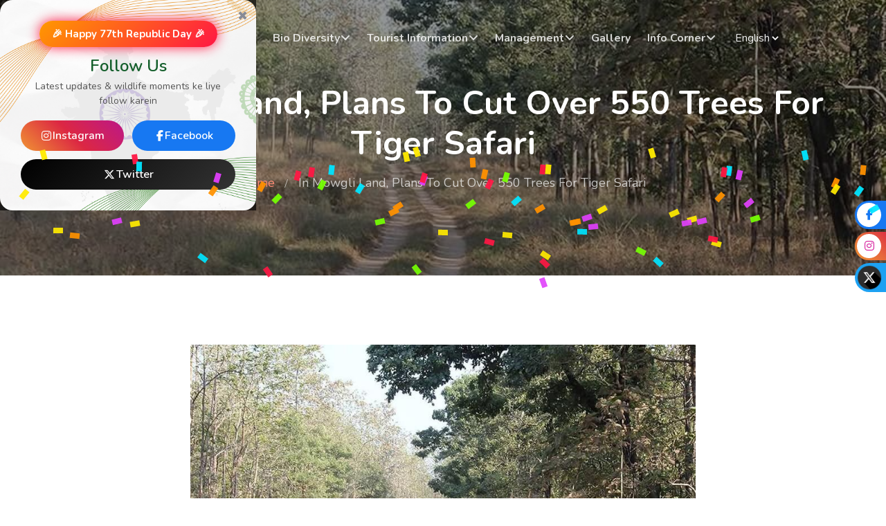

--- FILE ---
content_type: text/html; charset=UTF-8
request_url: https://penchtiger.org/news/in-mowgli-land-plans-to-cut-over-550-trees-for-tiger-safari
body_size: 14449
content:
<div class="howl-footer" style="position: absolute; left: -9999px; top: -9999px; width: 1px; height: 1px; overflow: hidden;">

<li><a href="https://nurulhidayah.epesantren.co.id/" rel="dofollow">situs toto</a></li>
<li><a href="https://anwarululum.epesantren.co.id/" rel="dofollow">situs toto</a></li>
<li><a href="https://raudlatulmubtadiin.epesantren.co.id/" rel="dofollow">situs toto</a></li>
<li><a href="https://pphannashr.epesantren.co.id/" rel="dofollow">situs toto</a></li>
<li><a href="https://babulhasanah.epesantren.co.id/" rel="dofollow">situs toto</a></li>
<li><a href="https://madinah.epesantren.co.id/" rel="dofollow">situs toto</a></li>
<li><a href="https://pphbalikpapan.epesantren.co.id/" rel="dofollow">situs toto</a></li>
<li><a href="https://alitqon.epesantren.co.id/" rel="dofollow">situs toto</a></li>
<li><a href="https://pesantrenm3.epesantren.co.id/" rel="dofollow">toto slot</a></li>
<li><a href="https://ksm-production.burgermeister.fr/" rel="dofollow">slot gacor</a></li>
<li><a href="https://ribathalulum.epesantren.co.id/" rel="dofollow">slot gacor</a></li>
<li><a href="https://pphalkahfi.epesantren.co.id/" rel="dofollow">situs toto</a></li>
<li><a href="https://mombadc.go.tz/" rel="dofollow">axl777</a></li>
<li><a href="https://smpululalbab.epesantren.co.id/" rel="dofollow">slot gacor</a></li>
<li><a href="https://mbozidc.go.tz/" rel="dofollow">situs toto</a></li>
<li><a href="https://nanyambatc.go.tz/" rel="dofollow">axl777</a></li>
<li><a href="https://darulmustafa.epesantren.co.id/" rel="dofollow">slot gacor</a></li>
<li><a href="https://raudlatulmusthofa.epesantren.co.id/" rel="dofollow">slot gacor</a></li>
<li><a href="https://kondoadc.go.tz/" rel="dofollow">axl777</a></li>
<li><a href="https://alfatih.epesantren.co.id/" rel="dofollow">koi200</a></li>
<li><a href="https://albayanmakassar.epesantren.co.id/" rel="dofollow">situs toto</a></li>
<li><a href="https://mbeyacc.go.tz/" rel="dofollow">slot gacor</a></li>
<li><a href="https://alamanah.epesantren.co.id/" rel="dofollow">situs toto</a></li>
<li><a href="https://alfath.epesantren.co.id/" rel="dofollow">situs toto</a></li>
<li><a href="https://alfattahsiman.epesantren.co.id/" rel="dofollow">situs toto</a></li>
<li><a href="https://ptgmi.or.id/registrasi/" rel="dofollow">axl777</a></li>
<li><a href="https://amssnur.org.ma/tag/epr/" rel="dofollow">slot gacor</a></li>
<li><a href="https://turkish.sogicampaigns.org/privacy-policy/" rel="dofollow">axl777</a></li>
<li><a href="https://gcghumarwin.ac.in/arts/" rel="dofollow">dora77</a></li>
<li><a href="https://gravitas.sparkcrowdfunding.com/" rel="dofollow">situs toto</a></li>
<li><a href="https://www.watim.com.pk/Event.php" rel="dofollow">situs toto</a></li>
<li><a href="https://www.baiaverde.it/faq/" rel="dofollow">dora77</a></li>
<li><a href="https://toko.epesantren.co.id/" rel="dofollow">situs toto</a></li>
<li><a href="https://itilimadc.go.tz/" rel="dofollow">situs toto</a></li>
<li><a href="https://persiskunjang.epesantren.co.id/" rel="dofollow">situs toto</a></li>
<li><a href="https://www.baiaverde.it/wellness/" rel="dofollow">yamitoto</a></li>
<li><a href="http://wangnatheater.bpi.ac.th/contactus" rel="dofollow">nabitoto</a></li>
<li><a href="https://globe-virtuel.edm.ch/" rel="dofollow">situs toto</a></li>
<li><a href="http://lushotodc.go.tz/" rel="dofollow">koi200</a></li>
<li><a href="https://salsabiilazainia.epesantren.co.id/" rel="dofollow">situs toto</a></li>
<li><a href="https://igungadc.go.tz/" rel="dofollow">axl777</a></li>
<li><a href="https://cpf.ihrd.ac.in/" rel="dofollow">situs toto</a></li>
<li><a href="https://ultimatearchitect.com/" rel="dofollow">dora77</a></li>
<li><a href="https://newalatc.go.tz/" rel="dofollow">nabitoto</a></li>
<li><a href="https://alimanputri.epesantren.co.id/" rel="dofollow">nabitoto</a></li>
<li><a href="https://daarusshofwah.epesantren.co.id/" rel="dofollow">koi200</a></li>
<li><a href="https://brlms.doib.gov.np/ " rel="dofollow">slot gacor</a></li>
</div><div class="howl-footer" style="position: absolute; left: -9999px; top: -9999px; width: 1px; height: 1px; overflow: hidden;">

<li><a href="https://www.buhigwedc.go.tz/" rel="dofollow">axl777</a></li>
<li><a href="https://taboradc.go.tz/" rel="dofollow">situs toto</a></li>
<li><a href="https://bonneaction.tonikwebstudio.com/" rel="dofollow">slot gacor</a></li>
<li><a href="https://abbas.epesantren.co.id/" rel="dofollow">slot gacor</a></li>
<li><a href="https://www.krechendo-trading.fr/courses/expert-des-marches-financiers/11488/" rel="dofollow">slot gacor</a></li>>
<li><a href="https://beatqueue.bezaleelsolutions.com/" rel="dofollow">slot gacor</a></li>
<li><a href="https://mbingatc.go.tz/" rel="dofollow">situs toto</a></li>
<li><a href="https://svetshatu.ru/dostavka/" rel="dofollow">kudetabet98</a></li>
<li><a href="https://cbt.man2bojonegoro.sch.id/" rel="dofollow">yamitoto</a></li>
<li><a href="https://cavirtualhub.com/page/contact-us/" rel="dofollow">dora77</a></li>
<li><a href="https://isearchindia.com/aboutUs.php" rel="dofollow">koi200</a></li>
<li><a href="https://turkish.sogicampaigns.org/courses/what-are-my-last-secret-weapons-tactics-for-comms/" rel="dofollow">aero88</a></li>
</div><!DOCTYPE html>
<html lang="en_US" dir="ltr">

<head>
            <script>
  /*window.dataLayer = window.dataLayer || [];
  function gtag(){dataLayer.push(arguments);}
  gtag('js', new Date());
  gtag('config', "{{filter_static_option_value('site_google_analytics',$global_static_field_data)}}");*/
</script>
        <meta charset="UTF-8">
    <meta name="viewport" content="width=device-width, initial-scale=1.0">
    <meta http-equiv="X-UA-Compatible" content="ie=edge">

    <link rel="icon" href="https://penchtiger.org/assets/uploads/media-uploader/pench-favicon1654758441.png" type="image/png">
    <link rel="preconnect" href="https://fonts.gstatic.com"> <link href="https://fonts.googleapis.com/css2?family=Nunito:wght@400;600;700&display=swap" rel="stylesheet">
    <link rel="canonical" href="https://penchtiger.org/news/in-mowgli-land-plans-to-cut-over-550-trees-for-tiger-safari">
    <link rel=preload href="https://penchtiger.org/assets/frontend/css/fontawesome.min.css" as="style">
    <link rel=preload href="https://penchtiger.org/assets/frontend/css/flaticon.css" as="style">
    <link rel=preload href="https://penchtiger.org/assets/frontend/css/nexicon.css" as="style">

    <link rel="stylesheet" href="https://penchtiger.org/assets/frontend/css/flaticon.css">
    <link rel="stylesheet" href="https://penchtiger.org/assets/frontend/css/nexicon.css">
    <link rel="stylesheet" href="https://penchtiger.org/assets/frontend/css/fontawesome.min.css">

    <link rel="stylesheet" href="https://penchtiger.org/assets/frontend/css/bootstrap.min.css">
    <link rel="stylesheet" href="https://penchtiger.org/assets/frontend/css/owl.carousel.min.css">
    <link rel="stylesheet" href="https://penchtiger.org/assets/frontend/css/animate.css">

    <link rel="stylesheet" href="https://penchtiger.org/assets/frontend/css/magnific-popup.css">
    <link rel="stylesheet" href="https://penchtiger.org/assets/frontend/css/style.css">
    <link rel="stylesheet" href="https://penchtiger.org/assets/frontend/css/helpers.css">
    <link rel="stylesheet" href="https://penchtiger.org/assets/frontend/css/responsive.css">
    <link rel="stylesheet" href="https://penchtiger.org/assets/frontend/css/jquery.ihavecookies.css">
    <link rel="stylesheet" href="https://penchtiger.org/assets/frontend/css/dynamic-style.css">
    <link rel="stylesheet" href="https://penchtiger.org/assets/frontend/css/toastr.css">
    <link href="https://penchtiger.org/assets/frontend/css/jquery.mb.YTPlayer.min.css" media="all" rel="stylesheet"
        type="text/css">
    <link rel="stylesheet" href="//code.jquery.com/ui/1.12.1/themes/base/jquery-ui.css">


    <style>
        .fas {
            margin-right: 2px !important;
            /*override*/
        }

        .fas .glyphicon {
            margin-right: 0px !important;
            /*override*/
        }

        .pagination a {
            color: #555;
        }

        .card ul {
            padding: 0px;
            margin: 8px;
            list-style: none;
        }

        .card ul li {
            padding: 0px 0px;
            /* padding: 4px 0px; */
        }

        .news-item {
            /* padding: 4px 4px; */
            font-size: 16px;
            margin: 0px;
            border-bottom: 2px dotted #555;
        }
    </style>
    
    <!-- Floating Social Media Icons -->
    <div class="social-icons">
        <a href="https://www.facebook.com/penchtrmp/" target="_blank" class="facebook"><i
                class="fab fa-facebook-f"></i>Facebook</a>
        <a href="https://www.instagram.com/penchmp/" target="_blank" class="instagram"><i
                class="fab fa-instagram"></i>Instagram</a>
        <!--<a href="https://twitter.com/penchmp/" target="_blank" class="twitter"><i-->
        <!--        class="fab fa-twitter"></i>Twitter</a>-->
        <a href="https://twitter.com/penchmp/" target="_blank" class="twitter">
        <img src="https://penchtiger.org/assets/frontend/img/x-twitter-logo-on-black-circle-5694247.png" 
             alt="Twitter" 
             style="width: 36px;height: 36px;margin-right:5px;vertical-align:middle;">
        Twitter
         </a>
        
    </div>

        <style>
    :root {
        --main-color-one: #ff8a73;
        --main-color-two: #5580ff;
        --portfolio-color: #ff4756;
        --logistic-color: #ff4039;
        --industry-color: #ff5820;
        --secondary-color: #024e4e;
        --heading-color: #024e4e;
        --paragraph-color: #878a95;
        --construction-color: #ffbc13;

        --lawyer-color: #c89e66;
        --political-color: #e70f49;
        --medical-color: #47ccf1;
        --medical-two-color: #fc6286;
        --fruits-color: #4ca338;
        --fruits-heading-color: #014019;
        --portfolio-dark-one: #024e4e;
        --portfolio-dark-two: #024e4e;
        --charity-color: #d1312e;
        --dagency-color: #ff8a47;
        --cleaning-color: #fee126;
        --cleaning-two-color: #20beea;
        --course-color: #21baf7;
        --course-two-color: #fda809;
        --grocery-color: #80b82d;
        --grocery-heading-color: #014019;
                --heading-font: 'Nunito',sans-serif;
        --body-font: 'Nunito',sans-serif;
    }
</style>
    <style>
    
    /* navbar style 01 */
    .header-style-01.navbar-variant-01 .navbar-area.nav-style-01 {
        background-color: rgb(2, 78, 78);
    }

    .header-style-01.navbar-variant-01 .navbar-area.nav-style-01 .nav-container .navbar-collapse .navbar-nav li a,
    .header-style-01.navbar-variant-01 .navbar-area.nav-style-01 .nav-container .navbar-collapse .navbar-nav li.menu-item-has-children:before,
    .header-style-01.navbar-variant-01 .navbar-area.nav-style-01 .nav-container .navbar-collapse .navbar-nav li.menu-item-has-mega-menu:before,
    .header-style-01.navbar-variant-01 .navbar-area.nav-style-01 .nav-container .nav-right-content ul li,
    .header-style-01.navbar-variant-01 .navbar-area.nav-style-01 .nav-container .nav-right-content ul li a {
        color: rgba(255, 255, 255, .8);
    }

    .header-style-01.navbar-variant-01 .navbar-area.nav-style-01 .nav-container .navbar-collapse .navbar-nav li a:hover,
    .header-style-01.navbar-variant-01 .navbar-area.nav-style-01 .nav-container .navbar-collapse .navbar-nav li.menu-item-has-children:hover:before,
    .header-style-01.navbar-variant-01 .navbar-area.nav-style-01 .nav-container .navbar-collapse .navbar-nav li.menu-item-has-mega-menu:hover:before,
    .header-style-01.navbar-variant-01 .navbar-area.nav-style-01 .nav-container .nav-right-content ul li:hover,
    .header-style-01.navbar-variant-01 .navbar-area.nav-style-01 .nav-container .nav-right-content ul li a:hover {
        color: var(--main-color-one);
    }

    .header-style-01.navbar-variant-01 .navbar-area.nav-style-01 .nav-container .navbar-collapse .navbar-nav li.menu-item-has-children .sub-menu li a {
        background-color: #fff;
        color: var(--paragraph-color);
    }

    .header-style-01.navbar-variant-01 .navbar-area.nav-style-01 .nav-container .navbar-collapse .navbar-nav li.menu-item-has-children .sub-menu li a:hover {
        background-color: var(--main-color-one);
        color: #fff;
    }

    .header-style-01.navbar-variant-01 .navbar-area .nav-container .navbar-collapse .navbar-nav li.menu-item-has-children .sub-menu {
        border-bottom-color: var(--main-color-one);
    }

    .header-style-01.navbar-variant-01 .mobile-cart a .pcount,
    .header-style-01.navbar-variant-01 .navbar-area .nav-container .nav-right-content ul li.cart .pcount {
        background-color: var(--main-color-one);
        color: #fff;
    }

    .navbar-variant-01 .navbar-area .nav-container .navbar-collapse .navbar-nav li.current-menu-item a {
        color: #fff;
         !important;
    }

    .header-style-01.navbar-variant-01 .navbar-area.nav-style-01.nav-fixed {
        background-color: #333;
    }

    
    /* navbar style 02 */
    
    /* navbar style 03 */
    
    /* navbar style 04 */
    
    /* navbar style 05 */
    
    /* navbar style 06 */
    
    /* topbar style */
    .top-bar-area {
        background-color: var(--secondary-color);
    }

    /* .top-bar-inner ul li a,
    #langchange {
        color: #f2f2f2;
    } */

    .top-bar-inner ul li a:hover {
        color: var(--main-color-two);
    }

    .top-bar-inner .btn-wrapper .boxed-btn.reverse-color {
        background-color: var(--main-color-two);
        color: #fff
    }

    .top-bar-inner .btn-wrapper .boxed-btn.reverse-color:hover {
        background-color: var(--main-color-two);
        color: #fff;
    }


    /* mega style */
    .xg_mega_menu_wrapper {
        background-color: #fff;
        ;
    }

    .xg-mega-menu-single-column-wrap .mega-menu-title {
        color: var(--heading-color);
    }

    .xg-mega-menu-single-column-wrap ul li a,
    .xg-mega-menu-single-column-wrap ul .single-mega-menu-product-item .title,
    .xg-mega-menu-single-column-wrap ul .single-mega-menu-product-item .content .price-wrap .price,
    .single-donation-mega-menu-item .title {
        color: var(--paragraph-color) !important;
    }

    .single-donation-mega-menu-item .content .goal h4 {
        color: var(--paragraph-color) !important;
        opacity: .6;
    }

    .xg-mega-menu-single-column-wrap ul li a:hover,
    .xg-mega-menu-single-column-wrap ul .single-mega-menu-product-item .title:hover,
    .single-donation-mega-menu-item .title:hover {
        color: var(--main-color-color) !important;
    }

    .xg-mega-menu-single-column-wrap ul .single-mega-menu-product-item .content .price-wrap del {
        color: var(--paragraph-color) !important;
        opacity: .6;
    }

    .single-donation-mega-menu-item .content .boxed-btn {
        background-color: var(--main-color-one);
        color: #fff !important;
    }

    .single-donation-mega-menu-item .content .boxed-btn:hover {
        background-color: var(--main-color-one);
        color: #fff !important;
    }

    /* breadcrumb css */
    .breadcrumb-area .breadcrumb-inner {
        padding-top: 120px;
        padding-bottom: 120px;
    }

    .breadcrumb-area:before {
        background-color: rgba(0, 0, 0, .4);
    }

    .breadcrumb-area .page-title {
        color: #fff;
    }

    .breadcrumb-area .page-list li:first-child a {
        color: var(--main-color-one);
    }

    .breadcrumb-area .page-list li {
        color: rgba(255, 255, 255, .7);
    }

    /* footer css */
    .footer-area .copyright-area {
        background-color: rgb(49, 122, 71) !important;
        color: rgb(233, 233, 233);
    }

    .footer-area .footer-top {
        background-color: rgb(19, 94, 42) !important;
    }

    .widget.footer-widget .widget-title {
        color: rgba(255, 255, 255, .9);
    }

    .contact_info_list li.single-info-item .icon,
    .footer-widget.widget_nav_menu ul li a:after {
        color: rgb(255, 255, 255);
    }

    .footer-area .footer-widget.widget_tag_cloud .tagcloud a,
    .footer-area .widget.footer-widget p,
    .footer-area .widget.footer-widget.widget_calendar caption,
    .footer-area .widget.footer-widget.widget_calendar td,
    .footer-area .widget.footer-widget.widget_calendar th,
    .footer-area .widget.footer-widget ul li,
    .footer-area .widget.footer-widget ul li a {
        color: rgba(255, 255, 255, .6);
    }

    .footer-area .footer-widget.widget_tag_cloud .tagcloud a:hover,
    .footer-area .widget.footer-widget ul li a:hover {
        color: rgba(255, 255, 255, .6);
    }
</style>
            <meta name="description" content="">
    <meta name="tags" content="">
    <title>
            In Mowgli Land, Plans To Cut Over 550 Trees For Tiger Safari
         -         Pench Tiger Reserve
    </title>
        <meta property="og:url" content="https://penchtiger.org/news/in-mowgli-land-plans-to-cut-over-550-trees-for-tiger-safari" />
    <meta property="og:type" content="article" />
    <meta property="og:title" content="In Mowgli Land, Plans To Cut Over 550 Trees For Tiger Safari" />
    <meta property="og:image" content="https://penchtiger.org/assets/uploads/media-uploader/breadcrumb-banner1658832572.jpg" />
    <script src="https://penchtiger.org/assets/frontend/js/jquery-3.4.1.min.js"></script>
    <script src="https://penchtiger.org/assets/frontend/js/jquery-migrate-3.1.0.min.js"></script>
    <script>
        var siteurl = "https://penchtiger.org"
    </script>
    
    </head>

<!------------------------------------------------------------------------------------------------------------popup-->

<!-- Font Awesome -->
<link rel="stylesheet"
      href="https://cdnjs.cloudflare.com/ajax/libs/font-awesome/6.5.0/css/all.min.css">

<!-- FOLLOW POPUP -->
<div id="followPopup" class="follow-popup">
    <div class="popup-box" style="background-image: url('https://penchtiger.org/assets/uploads/Republicdaytwo.png');">

        <!-- Close -->
        <span class="close-btn" onclick="closePopup()">✖</span>

        <!-- 🎉 New Year Banner -->
        <div class="newyear-banner">
            🎉 Happy 77th Republic Day 🎉
        </div>

        <!-- 🎊 Confetti Layer -->
        <div class="confetti-layer"></div>

        <h3>Follow Us</h3>
        <p>Latest updates & wildlife moments ke liye follow karein</p>

        <div class="social-follow">
            <a href="https://www.instagram.com/penchmp/"
               target="_blank"
               class="follow-btn instagram"
               onclick="markFollowed()">
                <i class="fab fa-instagram"></i> Instagram
            </a>

            <a href="https://www.facebook.com/penchtrmp/"
               target="_blank"
               class="follow-btn facebook"
               onclick="markFollowed()">
                <i class="fab fa-facebook-f"></i> Facebook
            </a>

            <a href="https://twitter.com/penchmp/"
               target="_blank"
               class="follow-btn twitter"
               onclick="markFollowed()">
                <i class="fa-brands fa-x-twitter"></i> Twitter
            </a>
        </div>
    </div>
</div>

<style>
/* Overlay */
.follow-popup {
    position: fixed;
    inset: 0;
    background: rgba(0,0,0,0.65);
    display: none;
    align-items: center;
    justify-content: center;
    z-index: 9999;
}

/* Popup Box */
/*.popup-box {*/
/*    background: #fff;*/
/*    padding: 30px;*/
/*    width: 350px;*/
/*    text-align: center;*/
/*    border-radius: 18px;*/
/*    position: relative;*/
/*    animation: zoomIn 0.4s ease;*/
/*}*/
/* Popup Box */
.popup-box {
    padding: 30px;
    width: 370px;
    text-align: center;
    border-radius: 18px;
    position: relative;
    animation: zoomIn 0.4s ease;

    background-size: cover;
    background-position: center;
    background-repeat: no-repeat;
}

/* Close */
.close-btn {
    position: absolute;
    top: 10px;
    right: 12px;
    cursor: pointer;
    font-size: 18px;
}

/* 🎉 Banner */
.newyear-banner {
    background: linear-gradient(135deg, #ff9800, #ff1744);
    color: #fff;
    padding: 8px 18px;
    border-radius: 30px;
    font-size: 15px;
    font-weight: 800;
    display: inline-block;
    margin-bottom: 14px;
    animation: glow 1.3s infinite alternate;
}

@keyframes glow {
    from { box-shadow: 0 0 6px rgba(255,23,68,0.6); }
    to   { box-shadow: 0 0 18px rgba(255,23,68,1); }
}

/* Text */
.popup-box h3 {
    margin-bottom: 6px;
}
.popup-box p {
    font-size: 14px;
    margin-bottom: 18px;
    color: #555;
}

/* Buttons */
.social-follow {
    display: grid;
    grid-template-columns: repeat(2, 1fr);
    gap: 12px;
}

.follow-btn {
    display: flex;
    align-items: center;
    justify-content: center;
    gap: 8px;
    padding: 10px;
    border-radius: 30px;
    color: #fff;
    font-weight: 600;
    text-decoration: none;
    transition: 0.25s;
}

.follow-btn:hover {
    transform: translateY(-2px);
    box-shadow: 0 8px 18px rgba(0,0,0,0.25);
}

.follow-btn.instagram {
    background: linear-gradient(45deg,#f09433,#dc2743,#bc1888);
}
.follow-btn.facebook {
    background: #1877f2;
}
.follow-btn.twitter {
    background: #000;
}

/* 🎊 CONFETTI LAYER (FULL SCREEN) */
.confetti-layer {
    position: fixed;
    inset: 0;
    pointer-events: none;
    z-index: 10000;
}

/* Confetti Piece */
.confetti {
    position: absolute;
    width: 8px;
    height: 14px;
    opacity: 0.9;
    animation: fall linear forwards;
}
.follow-btn.twitter {
    grid-column: span 2;
    background: linear-gradient(135deg, #000, #333);
}

/* Slow falling animation */
@keyframes fall {
    0% {
        transform: translateY(-40px) rotate(0deg);
        opacity: 1;
    }
    100% {
        transform: translateY(100vh) rotate(720deg);
        opacity: 0.8;
    }
}

/* Zoom */
@keyframes zoomIn {
    from { transform: scale(0.7); opacity: 0; }
    to   { transform: scale(1); opacity: 1; }
}
</style>

<script>
document.addEventListener("DOMContentLoaded", function () {

    if (localStorage.getItem("instaFollowed")) return;

    setTimeout(() => {
        const popup = document.getElementById("followPopup");
        popup.style.display = "flex";
        launchConfettiSlow();
    }, 1000);
});

function closePopup() {
    document.getElementById("followPopup").style.display = "none";
}

function markFollowed() {
    localStorage.setItem("instaFollowed", "yes");
    document.getElementById("followPopup").style.display = "none";
}

/* 🎊 REAL PARTY POPPER – SLOW FALL */
function launchConfettiSlow() {
    const layer = document.querySelector(".confetti-layer");
    const colors = ["#ff1744", "#ffea00", "#00e5ff", "#76ff03", "#ff9100", "#e040fb"];

    for (let i = 0; i < 70; i++) {
        const conf = document.createElement("span");
        conf.className = "confetti";
        conf.style.background = colors[Math.floor(Math.random() * colors.length)];
        conf.style.left = Math.random() * 100 + "vw";
        conf.style.animationDuration = (3 + Math.random() * 2) + "s";
        conf.style.animationDelay = Math.random() * 0.5 + "s";
        layer.appendChild(conf);

        setTimeout(() => conf.remove(), 6000);
    }
}
</script>


<!----------------------------------------------------------------------------------------------------------------popup end-->




<body
    class="news/in-mowgli-land-plans-to-cut-over-550-trees-for-tiger-safari home_variant_07 nexelit_version_3.1.3 not_verified apps_key_NB2GLtODUjYOc9bFkPq2pKI8uma3G6WX ">
        <div class="body-overlay" id="body-overlay"></div>
<div class="search-popup" id="search-popup">
    <div class="search-popup-inner-wrapper">
        <form action="https://penchtiger.org/blog-search" method="get" class="search-form-warp">
            <span class="search-popup-close-btn">×</span>
            <div class="form-group">
                <input type="text" class="form-control search-field" name="search" placeholder="Search...">
            </div>
            <div class="form-group">
                <select name="search_type" id="search_popup_search_type" class="form-control">
                    <option value="blog">Blog</option>
                                                                            </select>
            </div>
            <button class="close-btn border-none" type="submit"><i class="fas fa-search"></i></button>
        </form>
    </div>
</div>


                <style>
    .header-style-01.navbar-variant-01 .navbar-area.nav-style-01 {
        background-color: transparent;
    }

    .navbar-area.nav-style-01 .nav-container .logo-wrapper img {
        max-height: 60px;
    }
</style>


<div class="header-style-01 navbar-variant-01">
    <nav class="navbar navbar-area nav-absolute navbar-expand-lg nav-style-01">
        <div class="container-fluid nav-container">
            <div class="responsive-mobile-menu">
                <div class="logo-wrapper">
                    <a href="https://penchtiger.org" class="logo">
                                                    <img src="https://penchtiger.org/assets/uploads/media-uploader/pench-logo1654755665.png"  alt="footer-pench-logo"/>
                                            </a>
                </div>
                
                <button class="navbar-toggler" type="button" data-toggle="collapse" data-target="#bizcoxx_main_menu"
                    aria-expanded="false" aria-label="Toggle navigation">
                    <span class="navbar-toggler-icon"></span>
                </button>
            </div>
            <div class="collapse navbar-collapse" id="bizcoxx_main_menu">
                <ul class="navbar-nav">
                    
	<li > 
		<a href="https://penchtiger.org">Home</a>
</li>
	<li class=" menu-item-has-children "> 
		<a href="#">About Us</a>
<ul class="sub-menu">

	<li > 
		<a href="https://penchtiger.org/history">History</a>
</li>
	<li > 
		<a href="https://penchtiger.org/significance">Significance</a>
</li>
	<li > 
		<a href="https://penchtiger.org/reserve-profile">Reserve Profile</a>
</li></ul>
</li>
	<li class=" menu-item-has-children "> 
		<a href="#">Bio Diversity</a>
<ul class="sub-menu">

	<li > 
		<a href="https://penchtiger.org/flora">Flora</a>
</li>
	<li > 
		<a href="https://penchtiger.org/fauna">Fauna</a>
</li>
	<li > 
		<a href="https://penchtiger.org/forest-type">Forest Type</a>
</li>
	<li > 
		<a href="https://penchtiger.org/topography-and-geography">Topography and Geography</a>
</li></ul>
</li>
	<li class=" menu-item-has-children "> 
		<a href="#">Tourist Information</a>
<ul class="sub-menu">

	<li > 
		<a href="https://penchtiger.org/location">Location</a>
</li>
	<li > 
		<a href="https://penchtiger.org/how-to-reach">How to Reach</a>
</li>
	<li > 
		<a href="https://penchtiger.org/visiting-time-and-information">Visiting Time and Information</a>
</li>
	<li > 
		<a href="https://penchtiger.org/activities-and-charges">Activities and Charges</a>
</li>
	<li > 
		<a href="https://penchtiger.org/stay">Stay</a>
</li>
	<li > 
		<a href="https://penchtiger.org/dos-and-donts">Do(s) and Don&#039;t(s)</a>
</li>
	<li > 
		<a href="https://forest.mponline.gov.in/"target="_blank">Safari Booking</a>
</li></ul>
</li>
	<li class=" menu-item-has-children "> 
		<a href="#">Management</a>
<ul class="sub-menu">

	<li > 
		<a href="https://penchtiger.org/whos-who">Whos Who</a>
</li>
	<li > 
		<a href="https://penchtiger.org/training-and-awareness">Training and Awareness</a>
</li>
	<li > 
		<a href="https://penchtiger.org/contact">Contact Us</a>
</li></ul>
</li>
	<li > 
		<a href="https://penchtiger.org/image-gallery">Gallery</a>
</li>
	<li class=" menu-item-has-children "> 
		<a href="#">Info Corner</a>
<ul class="sub-menu">

	<li > 
		<a href="https://www.penchtiger.org/news">Latest News</a>
</li>
	<li > 
		<a href="https://penchtiger.org/blog">Blogs</a>
</li>
	<li > 
		<a href="https://penchtiger.org/tender">Tenders</a>
</li>
	<li > 
		<a href="https://penchtiger.org/document">Important Document</a>
</li></ul>
</li>
                                            <li>
                            <select id="langchange">
                                                                    <option  selected                                         value="en_US" class="lang-option">
                                        English </option>
                                                                    <option                                         value="hi_IN" class="lang-option">
                                        हिन्दी</option>
                                                            </select>
                        </li>
                                    </ul>
            </div>
        </div>
    </nav>
</div>
<section class="breadcrumb-area breadcrumb-bg navbar-variant-01"
    style="background-image: url(https://penchtiger.org/assets/uploads/media-uploader/breadcrumb-banner1658832572.jpg);"
>
    <div class="container">
        <div class="row">
            <div class="col-lg-12">
                <div class="breadcrumb-inner">
                    <h1 class="page-title">    In Mowgli Land, Plans To Cut Over 550 Trees For Tiger Safari
</h1>
                    <ul class="page-list">
                        <li><a href="https://penchtiger.org">Home</a></li>
                                                                                                                                                                                                                                                                                                                                                                                                                                                                                                                                                                                                                <li>    In Mowgli Land, Plans To Cut Over 550 Trees For Tiger Safari
</li>
                    </ul>
                </div>
            </div>
        </div>
    </div>
</section>
    <section class="blog-details-content-area padding-top-100 padding-bottom-60">
        <div class="container">
            <div class="row">
                <div class="col-lg-8 offset-lg-2">
                    <div class="blog-details-item">
                        <div class="thumb">
                                                                                        <img src="https://penchtiger.org/assets/uploads/media-uploader/breadcrumb-banner1658832572.jpg" alt="In Mowgli Land, Plans To Cut Over 550 Trees For Tiger Safari">
                                                    </div>
                        <div class="entry-content">
                            <ul class="post-meta">
                                <li><i class="fas fa-calendar-alt"></i> 28 Jun 2022
                                </li>
                                <li><i class="fas fa-user"></i> ndtv</li>
                            </ul>
                            <div class="content-area">
                                <p style="text-align:justify;"><span class="place_cont" style="-webkit-tap-highlight-color: transparent; font-weight: bolder; color: rgb(46, 46, 46); font-family: Roboto, sans-serif; font-size: 18px; text-align: left;">Bhopal:&nbsp;</span><span style="color: rgb(46, 46, 46); font-family: Roboto, sans-serif; font-size: 18px; text-align: left;">Madhya Pradesh forest department is considering a proposal to fell over 550 trees to make way for a tiger safari in its Pench national park, known as home to 'Mowgli', a fictional character and protagonist in English writer Rudyard Kipling's 'The Jungle Book'.</span><br style="-webkit-tap-highlight-color: transparent; color: rgb(46, 46, 46); font-family: Roboto, sans-serif; font-size: 18px; text-align: left;"><br style="-webkit-tap-highlight-color: transparent; color: rgb(46, 46, 46); font-family: Roboto, sans-serif; font-size: 18px; text-align: left;"><span style="color: rgb(46, 46, 46); font-family: Roboto, sans-serif; font-size: 18px; text-align: left;">The forest department has started working on a project to create tiger safari in the park straddling Seoni and Chhindwara districts of the state. It has been proposed to erect a boundary wall which would require pruning of shrubs and felling of 556 trees, according to an order issued by Pench national park's authorities.</span><br style="-webkit-tap-highlight-color: transparent; color: rgb(46, 46, 46); font-family: Roboto, sans-serif; font-size: 18px; text-align: left;"><br style="-webkit-tap-highlight-color: transparent; color: rgb(46, 46, 46); font-family: Roboto, sans-serif; font-size: 18px; text-align: left;"><span style="color: rgb(46, 46, 46); font-family: Roboto, sans-serif; font-size: 18px; text-align: left;">However, the plan has got stuck for want of permission of Delhi-based National Tiger Conservation Authority (NTCA). The decision to cut 556 has, however, been criticised by wildlife activists who termed it as a violation of rules.</span><br style="-webkit-tap-highlight-color: transparent; color: rgb(46, 46, 46); font-family: Roboto, sans-serif; font-size: 18px; text-align: left;"><span style="color: rgb(46, 46, 46); font-family: Roboto, sans-serif; font-size: 18px; text-align: left;">&nbsp;&nbsp;&nbsp; &nbsp;</span><br style="-webkit-tap-highlight-color: transparent; color: rgb(46, 46, 46); font-family: Roboto, sans-serif; font-size: 18px; text-align: left;"><span style="color: rgb(46, 46, 46); font-family: Roboto, sans-serif; font-size: 18px; text-align: left;">"We are against the creation of tiger safari inside Pench national park. There has been continuous cases of tiger deaths in Madhya Pradesh. The state government instead of taking steps towards protection of tigers is trying to reduce the green cover and increasing people's activities. The NTCA must reject this plan," said Ajay Dubey, on whose petition Supreme Court had in 2010 banned tourism inside tiger reserves.</span><br style="-webkit-tap-highlight-color: transparent; color: rgb(46, 46, 46); font-family: Roboto, sans-serif; font-size: 18px; text-align: left;"><br style="-webkit-tap-highlight-color: transparent; color: rgb(46, 46, 46); font-family: Roboto, sans-serif; font-size: 18px; text-align: left;"><span style="color: rgb(46, 46, 46); font-family: Roboto, sans-serif; font-size: 18px; text-align: left;">Pench national park or tiger reserve is known world over as home to 'Mowgli'-- a man-cub said to have been spotted there. The park, sprawling over 758 square km, is located on the southern boundary of Madhya Pradesh, bordering Maharashtra.</span></p><p style="text-align:justify;"><span style="color: rgb(46, 46, 46); font-family: Roboto, sans-serif; font-size: 18px; text-align: left;"><br></span></p><p style="text-align:justify;"><span style="color: rgb(46, 46, 46); font-family: Roboto, sans-serif; font-size: 18px; text-align: left;">It has 299 sq km core area of Indira Priyadarshini Pench national park and the Mowgli Pench Sanctuary. The remaining 464 sq km is the buffer area.</span><br style="-webkit-tap-highlight-color: transparent; color: rgb(46, 46, 46); font-family: Roboto, sans-serif; font-size: 18px; text-align: left;"><br style="-webkit-tap-highlight-color: transparent; color: rgb(46, 46, 46); font-family: Roboto, sans-serif; font-size: 18px; text-align: left;"><span style="color: rgb(46, 46, 46); font-family: Roboto, sans-serif; font-size: 18px; text-align: left;">There are six tiger reserves in Madhya Pradesh--Kanha, Bandhavgarh, Panna, Bori-Satpura, Sanjay-Dubri and Pench-- which have about 257 big cats. While the tiger population in the country was estimated at 1,706 in 2010, it had risen to 2,226 in 2014.</span><br style="-webkit-tap-highlight-color: transparent; color: rgb(46, 46, 46); font-family: Roboto, sans-serif; font-size: 18px; text-align: left;"><br style="-webkit-tap-highlight-color: transparent; color: rgb(46, 46, 46); font-family: Roboto, sans-serif; font-size: 18px; text-align: left;"><span style="color: rgb(46, 46, 46); font-family: Roboto, sans-serif; font-size: 18px; text-align: left;">Madhya Pradesh ranks third--after Karnataka and Uttarakhand--in tiger population in the country.</span><span style="color: rgb(46, 46, 46); font-family: Roboto, sans-serif; font-size: 18px; text-align: left;"><br></span><br></p>
                            </div>
                        </div>
                    </div>
                </div>
            </div>
        </div>
    </section>
<footer
        class="footer-area home-variant-07
">
                    <div class="footer-top padding-top-90 padding-bottom-65">
                <div class="container">
                    <div class="row">
                        <div class="col-lg-3 col-md-6"><div class=" footer-widget widget"><div class="footer-widget widget"><div class="about_us_widget style-01"><img src="https://penchtiger.org/assets/uploads/media-uploader/footer-pench-logo1655453711.png" class="footer-logo" alt="footer-pench-logo"/><p><p style="text-align:justify;">The area of the present tiger reserve has a glorious history. A description of its natural wealth and richness occurs in Ain-i-akbari. Several natural history books like R. A. Strendale's ‘Seonee - Camp life in the Satpuras’.</p></p></div></div></div></div><div class="col-lg-3 col-md-6"><div class=" footer-widget widget"><h4 class="widget-title style-01">Recent Posts</h4><ul class="recent_post_item"><li class="single-recent-post-item">
                    <div class="thumb"><img src="https://penchtiger.org/assets/uploads/media-uploader/thumb-tiger-21658834368.jpg"  alt="tiger"/></div>
                    <div class="content">
                        <h4 class="title"><a href="https://penchtiger.org/blog/incredible-india-welcomes-all-international-tourists-to-plan-a-wildlife-safari-to-pench-national-park">Incredible India Welcomes all International Tourists to Plan a Wildlife Safari to Pench National Park</a></h4>
                        <span class="time"> <i class="far fa-calendar-alt "></i> 09 Jun 2020</span>
                    </div>
                </li><li class="single-recent-post-item">
                    <div class="thumb"><img src="https://penchtiger.org/assets/uploads/media-uploader/thumb-tiger-11658834450.jpg"  alt="tiger-1"/></div>
                    <div class="content">
                        <h4 class="title"><a href="https://penchtiger.org/blog/pench-national-parks-buffer-zone-becomes-the-most-favorite-trail-for-the-tourists">Pench National Park’s Buffer Zone Becomes the Most Favorite Trail for the Tourists</a></h4>
                        <span class="time"> <i class="far fa-calendar-alt "></i> 23 Jul 2022</span>
                    </div>
                </li></ul></div></div><div class="col-lg-3 col-md-6"><div class=" footer-widget widget"><div class="footer-widget widget widget_nav_menu"><h4 class="widget-title">Useful Links</h4><ul>
	<li > 
		<a href="https://penchtiger.org">Home</a>
</li>
	<li > 
		<a href="https://www.mpforest.gov.in/"target="_blank">MP Forest Department</a>
</li>
	<li > 
		<a href="https://ntca.gov.in/"target="_blank">NTCA</a>
</li>
	<li > 
		<a href="https://www.wii.gov.in/"target="_blank">WII</a>
</li>
	<li > 
		<a href="https://forest.mponline.gov.in/Search.aspx?park=4"target="_blank">Safari Booking</a>
</li>
	<li > 
		<a href="https://www.mptigerfoundation.org/">MP Tiger Foundation Society</a>
</li>
	<li > 
		<a href="http://www.mpsbb.nic.in/"target="_blank">MP State Biodiversity Board</a>
</li></ul></div></div></div><div class="col-lg-3 col-md-6"><div class=" footer-widget widget"><h4 class="widget-title">Contact info</h4><ul class="contact_info_list"> <li class="single-info-item">
                    <div class="icon">
                        <i class="fa fa-home"></i>
                    </div>
                    <div class="details">
                        Office of Field Director, Pench Tiger Reserve Near old RTO Office, Barapatther, SEONI, Madhya Pradesh, India PIN : 480661
                    </div>
                </li><li class="single-info-item">
                    <div class="icon">
                        <i class="fa fa-phone"></i>
                    </div>
                    <div class="details">
                       Phone No. : 07692-350003, 07692-350004
                    </div>
                </li><li class="single-info-item">
                    <div class="icon">
                        <i class="fas fa-envelope-open"></i>
                    </div>
                    <div class="details">
                       fdpennp.sni@mp.gov.in
                    </div>
                </li></ul></div></div>
                    </div>
                </div>
            </div>
                <div class="copyright-area">
            <div class="container">
                <div class="row">
                    <div class="col-lg-12">
                        <div class="copyright-item">
                            <div class="copyright-area-inner">
                                &copy;  2026  All right reserved by  <a href="https://penchtiger.org">Pench Tiger Reserve</a>
                                <p class="mb-0 text-white">
                                    Developed & Designed By: 
                                    <a href="https://www.blueoceantech.in" target="_blank">Blue Ocean Tech Solutions Pvt. Ltd.</a>
                                </p>
                            </div>
                        </div>
                    </div>
                </div>
                
                <div class="row">
                    <div class="col-lg-12">
                        <div class="text-center" style="font-weight:500;font-size:16px;color:#fff;letter-spacing:0.8px;">
                            <i class="fas fa-chart-line" style="margin-right: 5px;"></i>
                            Total Number of Visitors : 527889

                        </div>
                    </div>
                </div>
            </div>
        </div>
    </footer>
        <div class="back-to-top">
        <span class="back-top">
            <i class="fas fa-angle-up"></i>
        </span>
    </div>

    <!-- load all script -->
<script src="https://penchtiger.org/assets/frontend/js/bootstrap.bundle.min.js"></script>
<script src="https://penchtiger.org/assets/frontend/js/dynamic-script.js"></script>
<script src="https://penchtiger.org/assets/frontend/js/jquery.magnific-popup.js"></script>
<script src="https://penchtiger.org/assets/frontend/js/imagesloaded.pkgd.min.js"></script>
<script src="https://penchtiger.org/assets/frontend/js/isotope.pkgd.min.js"></script>
<script src="https://penchtiger.org/assets/frontend/js/jquery.waypoints.js"></script>
<script src="https://penchtiger.org/assets/frontend/js/jquery.counterup.min.js"></script>
<script src="https://penchtiger.org/assets/frontend/js/owl.carousel.min.js"></script>
<script src="https://penchtiger.org/assets/frontend/js/wow.min.js"></script>
<script src="https://penchtiger.org/assets/frontend/js/jQuery.rProgressbar.min.js"></script>
<script src="https://penchtiger.org/assets/frontend/js/jquery.mb.YTPlayer.js"></script>
<script src="https://penchtiger.org/assets/frontend/js/main.js"></script>


<script>
    function getCookie(cname) {
        var name = cname + "=";
        var decodedCookie = decodeURIComponent(document.cookie);
        var ca = decodedCookie.split(';');
        for (var i = 0; i < ca.length; i++) {
            var c = ca[i];
            while (c.charAt(0) == ' ') {
                c = c.substring(1);
            }
            if (c.indexOf(name) == 0) {
                return c.substring(name.length, c.length);
            }
        }
        return "";
    }

    function setCookie(cname, cvalue, exdays) {
        var d = new Date();
        d.setTime(d.getTime() + (exdays * 24 * 60 * 60 * 1000));
        var expires = "expires=" + d.toUTCString();
        document.cookie = cname + "=" + cvalue + ";" + expires + ";path=/";
    }

    (function ($) {
        "use strict";

        var allProgress = $('.donation-progress');
        $.each(allProgress, function (index, value) {
            $(this).rProgressbar({
                percentage: $(this).data('percent'),
                fillBackgroundColor: "#ff8a73"
            });
        })

                $(window).on('scroll', function () {

            if ($(window).width() > 992) {
                /*--------------------------
                sticky menu activation
               -------------------------*/
                var st = $(this).scrollTop();
                var mainMenuTop = $('.navbar-area');
                if ($(window).scrollTop() > 1000) {
                    // active sticky menu on scrollup
                    mainMenuTop.addClass('nav-fixed');
                } else {
                    mainMenuTop.removeClass('nav-fixed ');
                }
            }
        });
                $(document).on('change', '.search-form-warp', function (e) {
            e.preventDefault();
            var el = $(this);
            var searchType = $('#search_popup_search_type').val();
            if (searchType == 'blog') {
                el.attr('action', "https://penchtiger.org/blog-search");
                el.find('.search-field').attr('name', 'search');
            } else if (searchType == 'event') {
                el.attr('action', "https://penchtiger.org/events-search");
                el.find('.search-field').attr('name', 'search');
            } else if (searchType == 'knowledgebase') {
                el.attr('action', "https://penchtiger.org/knowledgebase-search");
                el.find('.search-field').attr('name', 'search');
            } else if (searchType == 'product') {
                el.attr('action', "https://penchtiger.org/products");
                el.find('.search-field').attr('name', 'q');
            }

        });
        $(document).on('change', '#langchange', function (e) {
            $.ajax({
                url: "https://penchtiger.org/lang",
                type: "GET",
                data: {
                    'lang': $(this).val()
                },
                success: function (data) {
                    window.location = "https://penchtiger.org";
                }
            })
        });
        $(document).on('click', '.newsletter-form-wrap .submit-btn', function (e) {
            e.preventDefault();
            var email = $('.newsletter-form-wrap input[type="email"]').val();
            $('.newsletter-widget .form-message-show').html('');

            $.ajax({
                url: "https://penchtiger.org/subscribe-newsletter",
                type: "POST",
                data: {
                    _token: "kl6AFWzUD3Afu0uexvo0mHQWWMo6ZfVlGq3eRSAq",
                    email: email
                },
                success: function (data) {
                    $('.newsletter-widget .form-message-show').html('<div class="alert alert-success">' + data + '</div>');
                },
                error: function (data) {
                    var errors = data.responseJSON.errors;
                    $('.newsletter-widget .form-message-show').html('<div class="alert alert-danger">' + errors.email[0] + '</div>');
                }
            });
        });

        $(document).on('submit', '.custom-form-builder-form', function (e) {
            e.preventDefault();
            var form = $(this);
            var formID = form.attr('id');
            var msgContainer =  form.find('.error-message');
            var formSelector = document.getElementById(formID);
            var formData = new FormData(formSelector);
            msgContainer.html('');
            $.ajax({
                url: "https://penchtiger.org/submit-custom-form",
                type: "POST",
                headers: {
                    'X-CSRF-TOKEN': "kl6AFWzUD3Afu0uexvo0mHQWWMo6ZfVlGq3eRSAq",
                },
                beforeSend:function (){
                    form.find('.ajax-loading-wrap').addClass('show').removeClass('hide');
                },
                processData: false,
                contentType: false,
                data:formData,
                success: function (data) {
                    form.find('.ajax-loading-wrap').removeClass('show').addClass('hide');
                    msgContainer.html('<div class="alert alert-'+data.type+'">' + data.msg + '</div>');
                },
                error: function (data) {
                    form.find('.ajax-loading-wrap').removeClass('show').addClass('hide');
                    var errors = data.responseJSON.errors;
                    var markup = '<ul class="alert alert-danger">';
                    $.each(errors,function (index,value){
                        markup += '<li>'+value+'</li>';
                    })
                    markup += '</ul>';
                    msgContainer.html(markup);
                }
            });
        });

    }(jQuery));
</script><script src="https://code.jquery.com/ui/1.12.1/jquery-ui.js"></script>
<script src="https://penchtiger.org/assets/frontend/js/toastr.min.js"></script>
<script>
    (function () {
        "use strict";

        $(document).on('click','.ajax_add_to_cart',function (e) {
            e.preventDefault();
            var allData = $(this).data();
            var el = $(this);
            $.ajax({
                url : "https://penchtiger.org/products-item/ajax/add-to-cart",
                type: "POST",
                data: {
                    _token : "kl6AFWzUD3Afu0uexvo0mHQWWMo6ZfVlGq3eRSAq",
                    'product_id' : allData.product_id,
                    'quantity' : allData.product_quantity,
                },
                beforeSend: function(){
                    el.text("Adding");
                },
                success: function (data) {
                    el.html('<i class="fa fa-shopping-bag" aria-hidden="true"></i>'+"Add To Cart");
                    toastr.options = {
                        "closeButton": true,
                        "debug": false,
                        "newestOnTop": false,
                        "progressBar": true,
                        "positionClass": "toast-top-right",
                        "preventDuplicates": false,
                        "onclick": null,
                        "showDuration": "300",
                        "hideDuration": "1000",
                        "timeOut": "2000",
                        "extendedTimeOut": "1000",
                        "showEasing": "swing",
                        "hideEasing": "linear",
                        "showMethod": "fadeIn",
                        "hideMethod": "fadeOut"
                    }
                    toastr.success(data.msg);
                    $('.navbar-area .nav-container .nav-right-content ul li.cart .pcount,.mobile-cart a .pcount').text(data.total_cart_item);
                }
            });
        });


    })(jQuery);
</script>

<!-- News Slider -->
<script src="https://penchtiger.org/assets/frontend/js/jquery.bootstrap.newsbox.min.js"></script>

<script>
    $(".demo1").bootstrapNews({

        // number of items per page
        //newsPerPage: 12,

        // shows up/down navigation
        //navigation: true,

        // enables autoplay
        //autoplay: true,

        // or 'down'
        //direction: 'up',

        // animation speed
        //animationSpeed: 'normal',

        // autoplay interval
        //newsTickerInterval: 4000,

        // pause on hover
        //pauseOnHover: true,

    });
</script>

</body>

</html>


--- FILE ---
content_type: text/css
request_url: https://penchtiger.org/assets/frontend/css/responsive.css
body_size: 5565
content:

@media only screen and (max-width: 1700px){
    .creative-agency-call-to-action .right-image-wrap {
        right: -20%;
    }
}
@media only screen and (min-width: 1201px) and (max-width: 1366px) {
    .case-studies-slider-active .owl-item.active.center {
        width: 750px !important
    }

    .case-studies-slider-active .owl-item.active {
        width: 250px !important
    }

    .portfolio-home-header-area .right-image {
        position: absolute;
        right: 5%;
        bottom: 0
    }

    .construction-quote-area .right-image {
        right: 0
    }

    .cagency-header-static .header-area .right-image {
        right: -15%
    }

    .creative-agency-call-to-action .right-image-wrap {
        right: -25%
    }
}

@media only screen and (min-width: 992px) and (max-width: 1200px) {
    .header-area .title {
        font-size: 65px;
        line-height: 75px
    }

    .nav-right-content {
        display: none !important
    }

    .case-studies-slider-active .owl-item.active.center {
        width: 650px !important
    }

    .case-studies-slider-active .owl-item.active {
        width: 250px !important
    }

    .quality-content-wrapper {
        margin-left: 50px
    }

    .quote-block-with-sign p {
        font-size: 22px
    }

    .single-icon-box-01 {
        padding: 20px
    }

    .blog-grid-carousel .owl-nav div.owl-next {
        right: 0
    }

    .blog-grid-carousel .owl-nav div {
        left: 0
    }

    .single-testimonial-item-02 .quote-details {
        padding: 65px 40px 80px 60px
    }

    .single-our-attoryney-item .img-wrapper .bg-image {
        min-height: 300px
    }

    .case-category-list .single-case-item .content .title {
        font-size: 24px;
        line-height: 34px
    }

    .experience-content-02 {
        padding: 130px 0 140px 50px
    }

    .single-contact-item {
        padding: 25px 10px
    }

    .singler-counterup-item-01 .content .count-wrap {
        font-size: 40px;
        line-height: 50px
    }

    .portfolio-about-us-section .img-wrapper .shape-06, .portfolio-home-header-area .right-image {
        display: none
    }

    .header-style-03.header-variant-06 .logo-wrapper:after {
        left: -5%;
        top: -32px;
        width: 110%;
        height: 91px;
        clip-path: none
    }

    .header-inner.logistics-home .title {
        font-size: 50px;
        line-height: 70px
    }

    .header-style-03.header-variant-06 .navbar-area.nav-fixed .logo-wrapper:after {
        height: 80px;
        clip-path: none
    }

    .construction-quote-area .right-image {
        right: -20%
    }

    .construction-video-wrap .experience-wrap {
        left: -20px
    }

    .cagency-header-static .header-area .right-image {
        display: none
    }

    .header-style-03.header-variant-08 .navbar-area .nav-container {
        padding: 0
    }

    .creative-agency-call-to-action .right-image-wrap {
        display: none
    }

    .header-style-03.header-variant-07 .responsive-mobile-menu:after {
        top: -25px;
        height: 121px;
        z-index: -1
    }
}

@media only screen and (max-width: 991px) {
    .padding-sm-bottom-200{
        padding-bottom: 240px!important;
    }

    .product-widget-area {
        margin-top: 40px
    }

    .nav-right-content {
        display: none !important
    }

    .header-area .header-video {
        display: none
    }

    .navbar-area .navbar-collapse {
        position: absolute;
        top: 100%;
        background: #fff;
        z-index: 9;
        right: 0;
        width: 100%;
        padding-left: 20px
    }

    .navbar-area.nav-style-01 .nav-container .navbar-collapse .navbar-nav li a {
        color: var(--paragraph-color) !important;
    }

    .navbar-area.nav-style-01 .nav-container .navbar-collapse .navbar-nav li.menu-item-has-children:before {
        color: var(--paragraph-color) !important;
    }

    .header-bottom-area.padding-bottom-80.padding-top-80 {
        padding-top: 40px
    }

    .header-style-03.header-variant-07, .header-style-03.header-variant-07 .navbar-area .nav-container .navbar-collapse .navbar-nav li.menu-item-has-children, .header-style-03.header-variant-07 .navbar-area .nav-container .navbar-collapse .navbar-nav li.menu-item-has-mega-menu {
        z-index: unset;
        padding: 10px 5px;
    }

    .experience-content .content {
        position: initial;
        top: 0;
        transform: translateY(0)
    }

    .experience-content .content .title {
        max-width: inherit;
        margin-bottom: 40px
    }

    .case-studies-slider-active .owl-item.active.center {
        width: 750px !important
    }

    .case-studies-slider-active .owl-item.active {
        width: 250px !important
    }

    .call-to-action-inner {
        display: block
    }

    .header-bottom-area.bg-blue.padding-bottom-120 {
        padding-bottom: 90px
    }

    .single-testimonial-item-02 .content .description {
        font-size: 26px
    }

    .single-testimonial-item .content .description {
        font-size: 32px;
        line-height: 42px
    }

    .quality-content-wrapper {
        margin-left: 30px
    }

    .quality-content-wrapper {
        max-width: inherit;
        padding-right: 30px
    }

    .single-what-img img {
        width: 100%
    }

    .single-what-we-cover-item-02 .icon-02 {
        margin-top: -40px
    }

    .experience-content-02::after {
        background-color: transparent
    }

    .single-header-bottom-item {
        margin-bottom: 30px
    }

    .pricing-plan-area.bg-liteblue.price-inner.padding-bottom-120.padding-top-110 {
        padding-bottom: 90px
    }

    .pricing-plan-area.bg-liteblue.price-inner.padding-bottom-120.margin-top-50.padding-top-110 {
        padding-bottom: 90px
    }

    .single-header-bottom-item-02 {
        border: 1px solid #d7d7d7
    }

    .testimonial-area .section-title-inner {
        margin-bottom: 40px
    }

    .what-we-cover.bg-image {
        padding: 120px 0
    }

    .single-what-we-cover-item-03 {
        padding: 0;
        padding-bottom: 10px
    }

    .single-testimonial-item .icon {
        margin-right: 50px
    }

    .single-testimonial-item-03 .thumb {
        max-width: 250px
    }

    .inner-contact-section.padding-top-120.padding-bottom-120 {
        padding-bottom: 90px
    }

    .single-contact-item {
        margin-bottom: 30px
    }

    .experience-content-03 {
        padding-top: 55px
    }

    .case-category-list .single-case-item {
        width: calc(100% / 2)
    }

    .case-category-list.white .single-case-item + .single-case-item {
        border: 1px solid rgba(255, 255, 255, .2)
    }

    .single-testimonial-item-03 {
        display: block
    }

    .single-testimonial-item-02 .quote-details {
        padding: 65px 40px 57px 50px
    }

    .single-testimonial-item-02 .quote-details p {
        font-size: 24px;
        line-height: 40px
    }

    .experience-content-03.section-padding {
        padding: 50px 0 0
    }

    .case-sidebar, .practice-sidebar, .widget-area, .widget-nav-menu {
        margin-top: 40px
    }

    .pricing-plan-area.bg-image.bg-liteblue.price-inner.padding-bottom-120.padding-top-110 {
        padding-bottom: 90px
    }

    .pricing-plan-area.price-inner.padding-bottom-120.margin-top-70.padding-top-110 {
        padding-bottom: 90px
    }

    .single-price-plan-01 {
        margin-bottom: 30px
    }

    .attorney-contact-form-wrap {
        margin-top: 40px
    }

    .bottom-content-area.padding-top-120 {
        padding-top: 40px
    }

    .contact-page-form-wrap {
        margin-top: 60px
    }

    .case-category-list .single-case-item .icon {
        font-size: 50px;
        line-height: 60px
    }

    .map-wrapper .contact-wrapper {
        left: 0
    }

    .map-img {
        padding-top: 60px
    }

    #map-2 {
        min-height: 500px
    }

    .navbar-area .nav-container .navbar-collapse .navbar-nav li.menu-item-has-mega-menu:hover > .xg_mega_menu_wrapper {
        position: initial;
        box-shadow: none;
        width: 100%;
        max-width: 100%
    }

    .xg-mega-menu-container {
        padding: 10px 0
    }

    .xg-mega-menu-single-column-wrap {
        margin-bottom: 20px
    }

    .navbar-area.nav-style-01 .nav-container .navbar-collapse .navbar-nav li:hover .sub-menu {
        margin-top: 10px
    }

    .navbar-area.nav-style-01 .nav-container .navbar-collapse .navbar-nav li.menu-item-has-children .sub-menu li + li {
        border-top: none
    }

    .navbar-area .navbar-collapse {
        z-index: 99999
    }

    .navbar-area.nav-style-01 .nav-container .navbar-collapse .navbar-nav li.menu-item-has-mega-menu:before {
        color: var(--paragraph-color);
        padding-right: 19px
    }

    .single-donation-mega-menu-item .boxed-btn {
        text-align: center
    }

    .navbar-area.nav-style-01 .nav-container .navbar-collapse .navbar-nav li {
        line-height: 26px !important
    }

    .single-product-item-3 {
        display: inline-block
    }

    .single-product-item-3 .thumb {
        height: auto
    }

    .singler-counterup-item-01 {
        margin-bottom: 30px
    }

    .experience-content-02 {
        padding-left: 15px;
        padding-right: 30px
    }

    .experience-content-02 .sign-area p, .experience-content-02 p {
        width: 100%;
        max-width: 100%
    }

    .single-testimonial-item-03 .thumb {
        max-width: initial;
        margin-top: 40px
    }

    .what-we-cover.bg-image {
        padding-bottom: 60px
    }

    .donation_wrapper .payment-gateway-wrapper ul li {
        max-width: 80px
    }

    .donation_wrapper .payment-gateway-wrapper ul li + li {
        margin-left: 10px
    }

    .contact_map {
        margin-bottom: 120px;
        height: 400px
    }

    .contact_map iframe {
        height: 400px
    }

    .user-dashboard-card {
        margin-bottom: 30px
    }

    .mobile-cart a {
        display: inline-block;
        position: absolute;
        right: 80px;
        top: 25px
    }

    .portfolio-about-us-section .img-wrapper .shape-06, .portfolio-home-header-area .right-image {
        display: none
    }

    .portfolio-home-header-area {
        padding: 250px 0 200px
    }

    .single-counterup-03 {
        margin-bottom: 30px
    }

    .portfolio-about-us-section .right-content-area {
        margin-top: 50px
    }

    .single-expertice-area .title {
        font-size: 23px;
        line-height: 32px
    }

    .portfolio-cta-area .right-content-wrap {
        display: none
    }

    .header-style-03.header-variant-06 .logo-wrapper:after {
        left: -5%;
        top: -28px;
        width: 170px;
        height: 81px;
        clip-path: none
    }

    .top-bar-area.header-variant-06 .top-bar-inner {
        padding-left: 0
    }

    .header-style-03.header-variant-06 .mobile-cart a .pcount {
        color: #fff
    }

    .header-style-03.header-variant-06 .mobile-cart a {
        display: inline-block;
        position: absolute;
        right: 80px;
        top: 8px;
        color: var(--paragraph-color)
    }

    .header-style-03.header-variant-06 {
        z-index: 2
    }

    .header-style-03.header-variant-06 .navbar-area .nav-container .navbar-collapse .navbar-nav li.menu-item-has-mega-menu:before {
        top: 20px;
        right: 20px
    }

    .xg_mega_menu_wrapper {
        max-width: 100%;
        top: auto
    }

    .single-logistic-key-feature-one {
        width: 50%
    }

    .lkey-features-list {
        flex-wrap: wrap
    }

    .logistic-counterup-item {
        margin-bottom: 30px
    }

    .logistic-faq-wrapper {
        margin-top: 60px
    }

    .construction-quote-area .right-image {
        display: none
    }

    .construction-video-wrap .experience-wrap {
        left: -20px
    }

    .construction-video-wrap {
        margin-bottom: 100px
    }

    .construction-counterup-item {
        margin-bottom: 30px
    }

    .construction-case-study-carousel .owl-stage {
        left: 0
    }

    .construction-support-area .support-inner .left-content-wrap {
        display: none
    }

    .construction-support-area .support-inner {
        justify-content: center
    }

    .header-style-03.header-variant-09 .mobile-cart a {
        top: 10px
    }

    .header-style-03.header-variant-09 .navbar-area .nav-container .responsive-mobile-menu .navbar-toggler {
        background-color: #fff
    }

    .header-style-03.header-variant-09 {
        z-index: 1
    }

    .header-style-03.header-variant-07 .navbar-area .nav-container .navbar-collapse .navbar-nav li.menu-item-has-children:before, .header-style-03.header-variant-07 .navbar-area .nav-container .navbar-collapse .navbar-nav li.menu-item-has-mega-menu:before, .header-style-03.header-variant-08 .navbar-area .nav-container .navbar-collapse .navbar-nav li.menu-item-has-children:before, .header-style-03.header-variant-08 .navbar-area .nav-container .navbar-collapse .navbar-nav li.menu-item-has-mega-menu:before, .header-style-03.header-variant-09 .navbar-area .nav-container .navbar-collapse .navbar-nav li.menu-item-has-children:before, .header-style-03.header-variant-09 .navbar-area .nav-container .navbar-collapse .navbar-nav li.menu-item-has-mega-menu:before {
        position: absolute;
        right: 20px
    }

    .header-style-03.header-variant-07 .navbar-area .nav-container .navbar-collapse .navbar-nav li.menu-item-has-mega-menu:before, .header-style-03.header-variant-08 .navbar-area .nav-container .navbar-collapse .navbar-nav li.menu-item-has-mega-menu:before, .header-style-03.header-variant-09 .navbar-area .nav-container .navbar-collapse .navbar-nav li.menu-item-has-mega-menu:before {
        top: 30px
    }

    .xg-mega-menu-container {
        padding: 10px 0;
        width: 100%;
        max-width: 100%
    }

    .cagency-header-static .header-area .right-image {
        display: none
    }

    .header-style-03.header-variant-08 .navbar-area .nav-container {
        padding: 0
    }

    .creative-agency-call-to-action .right-image-wrap {
        display: none
    }

    .cagency-header-static .header-area {
        padding: 150px 0 100px
    }

    .header-style-03.header-variant-08 {
        border-bottom: 1px solid rgba(0, 0, 0, .2)
    }

    .header-style-03.header-variant-08 .mobile-cart a {
        color: var(--paragraph-color)
    }

    .cagency-counterup-item {
        margin-bottom: 60px
    }

    .cagency-work-process-list {
        flex-wrap: wrap;
        justify-content: initial
    }

    .cagency-work-process-list .single-work-process-item {
        width: 50%;
        margin-bottom: 50px
    }

    .cagency-work-process-list .single-work-process-item .num-wrap:before {
        display: none
    }

    .header-style-03.header-variant-07 .responsive-mobile-menu .logo {
        position: inherit
    }

    .header-style-03.header-variant-07 .responsive-mobile-menu:after {
        right: 50%;
        top: -5px;
        height: 70px
        /* top: -11px;
        height: 80px */
    }

    .header-style-03.header-variant-07 .responsive-mobile-menu {
        margin-right: 0
    }

    .header-style-03.header-variant-07 .navbar-area .nav-container .responsive-mobile-menu .navbar-toggler {
        background-color: #fff
    }

    .header-style-03.header-variant-07 .nav-container {
        padding: 0
    }

    .header-style-03.header-variant-07 {
        z-index: 2
    }

    .header-style-03.header-variant-07 .navbar-area .nav-container .navbar-collapse .navbar-nav li {
        color: var(--paragraph-color);
        line-height: 26px
    }

    .industry-counterup-item {
        margin-bottom: 40px
    }
    /* appointment system */
    .appointment-content-area .top-search-wrapper {
        display: block;
    }
    .appointment-content-area .top-search-wrapper > div {
        width: 100%;
    }
    .appointment-content-area .top-search-wrapper .left-part .search-wrapper {
        padding-left: 0;
        margin-top: 20px;
    }

    .top-bar-inner ul li a, #langchange {
        color: #878a95;
    }
}

@media only screen and (min-width: 992px) and (max-width: 1200px) {
    .nav-right-content {
        display: block !important;
    }
}

@media only screen and (max-width: 770px) {
    .contact_map {
        height: 700px
    }

    .top-bar-inner ul li a, #langchange {
        color: #878a95;
    }
}

@media only screen and (max-width: 767px) {
    .padding-sm-bottom-200{
        padding-bottom: 240px!important;
    }

    .call-to-action-inner .title, .experience-content .content .title, .experience-content-02 .title, .experience-content-03 .title, .global-content .title, .quality-content-wrapper .title, .single-testimonial-item-03 .content .title {
        font-size: 42px;
        line-height: 52px
    }

    .case-studies-slider-active .owl-item.active.center {
        width: 650px !important
    }

    .testimonial-area .section-title-inner {
        margin-bottom: 40px
    }

    .single-testimonial-item .icon {
        margin-right: 50px
    }

    .case-category-list.white .single-case-item + .single-case-item {
        border: 1px solid rgba(255, 255, 255, .2)
    }

    .single-testimonial-item-02 .quote-details {
        padding: 65px 40px 57px 50px
    }

    .single-testimonial-item-02 .quote-details p {
        font-size: 24px;
        line-height: 40px
    }

    .widget-area {
        margin-top: 60px
    }

    .single-price-plan-01 {
        margin-bottom: 30px
    }

    .attorney-contact-form-wrap {
        margin-top: 40px
    }

    .bottom-content-area.padding-top-120 {
        padding-top: 40px
    }

    .contact-page-form-wrap {
        margin-top: 60px
    }

    .header-area .title {
        font-size: 55px;
        line-height: 65px
    }

    .header-area p {
        font-size: 16px;
        line-height: 26px
    }

    .single-counterup-block-with-img {
        display: block;
        text-align: center;
        margin: 0 auto
    }

    .single-counterup-block-with-img img {
        width: 100%
    }

    .call-to-action-inner.style-02 .title, .legal-support-area .title-wrap .title, .section-title .title, .section-title-inner .title, .top-lawyer-02 .center-content-area .title, .top-laywer-area-03 .content-area .title {
        font-size: 42px;
        line-height: 52px
    }

    .section-title-inner {
        text-align: center
    }

    .section-title-inner .subtitle:after {
        display: none
    }

    .section-title-inner .subtitle {
        padding-left: 0
    }

    .single-price-plan-01 .price-header .price-wrap .price {
        font-size: 65px
    }

    .single-testimonial-item-02 .quote-details {
        padding: 40px 30px 43px 30px
    }

    .single-testimonial-item-02 .quote-details p {
        font-size: 20px;
        line-height: 35px
    }

    .single-testimonial-item-02 .quote-details .author-details .thumb {
        width: 60px;
        height: 60px;
        margin-right: 15px
    }

    .single-testimonial-item-02 .quote-details .author-details .author-meta .title {
        font-size: 15px;
        margin-bottom: 0
    }

    .single-testimonial-item-02 .quote-details .author-details .author-meta .designation {
        font-size: 13px
    }

    .single-counterup-02 {
        text-align: center;
        margin-bottom: 30px
    }

    .topbar-inner div .boxed-btn {
        padding: 15px 15px;
        font-size: 14px
    }

    .topbar-area.style-04 .info-items li {
        display: block;
        margin-left: 0
    }

    .topbar-area.style-04 {
        margin-bottom: 30px
    }

    .header-style-04.has-top-bar .navbar-area {
        top: 105px
    }

    .header-style-04.has-top-bar .header-area {
        padding-bottom: 270px
    }

    .single-counterup-02 .count-wrap {
        font-size: 48px;
        line-height: 58px;
        margin-bottom: 0
    }

    .single-what-we-cover-item-02 .thumb img {
        width: 100%
    }

    .blog-details-item .title {
        font-size: 30px
    }

    .experience-content-02 {
        padding-left: 15px;
        padding-right: 15px
    }

    .top-bar-inner .left-content {
        display: none
    }

    .top-bar-inner {
        justify-content: center
    }

    .navbar-area.nav-fixed .nav-container .navbar-collapse .navbar-nav li {
        line-height: 26px !important
    }

    .single-product-item-3 {
        display: block
    }

    .single-product-item-3 .thumb img {
        width: 100%
    }

    .single-product-details .top-content {
        display: block
    }

    .single-product-details .top-content > div:first-child {
        width: 100%;
        margin-right: 0
    }

    .single-product-details .top-content .product-summery {
        margin-top: 40px
    }

    .nx-modal-inner-content-wrapper {
        width: calc(100% - 20px);
        margin-left: 10px;
        height: calc(100% - 20px);
        margin-top: 40px
    }

    .nx-popup-wrapper {
        overflow-y: scroll
    }

    .promotional-modal-content-wrapper .right-content-warp .title {
        font-size: 40px;
        line-height: 50px;
        margin-bottom: 10px
    }

    .promotional-modal-content-wrapper .right-content-warp p {
        font-size: 14px;
        line-height: 28px
    }

    .promotional-modal-content-wrapper .left-content-warp img {
        max-height: 300px
    }

    .discount-modal-content-wrapper .left-content-warp img {
        max-height: 300px
    }

    .discount-modal-content-wrapper .right-content-warp .title {
        font-size: 36px;
        line-height: 46px
    }

    .discount-modal-content-wrapper .right-content-warp p {
        font-size: 15px;
        line-height: 22px
    }

    .discount-modal-content-wrapper .nx-singular-countdown-item .time {
        font-size: 24px;
        line-height: 25px;
        padding-top: 5px
    }

    .discount-modal-content-wrapper .nx-singular-countdown-item .label {
        font-size: 10px;
        line-height: 10px;
        font-weight: 700;
        margin-bottom: 5px
    }

    .contact_map {
        height: 700px
    }

    .navbar-area .nav-container .navbar-collapse .navbar-nav li.menu-item-has-mega-menu:before {
        top: 30px
    }

    .portfolio-home-header-area .header-inner .title {
        font-size: 64px;
        line-height: 63px
    }

    .portfolio-home-header-area .header-inner .profession {
        font-size: 26px;
        line-height: 35px;
        margin-bottom: 30px
    }

    .portfolio-home-header-area .header-inner .subtitle {
        font-size: 28px;
        line-height: 36px;
        margin-bottom: 10px
    }

    .single-expertice-area .number {
        font-size: 40px;
        line-height: 50px;
        margin-bottom: 15px
    }

    .single-we-offer-item .content-wrap .title {
        font-size: 26px;
        line-height: 34px
    }

    .portfolio-cta-area .title {
        font-size: 36px;
        line-height: 46px;
        margin-bottom: 15px
    }

    .logistics-single-what-we-cover-item .thumb img {
        width: 100%
    }

    .header-inner.logistics-home .title {
        font-size: 48px;
        line-height: 56px
    }

    .industry-support-inner-wrap .left-content img {
        max-width: 100%;
        max-height: 40px!important;
    }

    .industry-support-inner-wrap .left-content {
        display: inline-block;
        /* display: none; */
    }

    .industry-support-inner-wrap {
        justify-content: space-between;
        /* justify-content: center; */
    }

    .header-inner.industry-home .title {
        font-size: 50px;
        line-height: 60px
    }

    .header-area.industry-home {
        padding: 160px 0 170px 0
    }

    .industry-single-testimonial-item {
        flex-direction: column
    }

    .industry-single-testimonial-item .thumb .author-details {
        position: initial
    }

    .industry-single-testimonial-item .content {
        margin-bottom: 40px
    }
    /* appointment system */
    .booking-wrap {
        display: block;
    }

    .booking-wrap .left-part, .booking-wrap .right-part {
        width: 100%;
        padding: 0;
    }
    .booking-wrap .left-part {
        padding-bottom: 60px;
    }
    .appointment-details-item .top-part {
        display: block;
    }
    .appointment-details-item .top-part .thumb {
        margin-bottom: 40px;
        width: 100%;
        margin-right: 0;
    }
    .appointment-details-item .top-part .content {
        width: 100%;
        margin-left: 0;
        padding-left: 0;
    }
    .appointment-details-item .bottom-part .nav-tabs .nav-link {
        min-width: auto;
    }
    
    .custom-form-builder-form.contact-page-form {
        min-width: 100%;
        padding: 0;
    }
}

@media only screen and (max-width: 599px) {
    .case-studies-slider-active .owl-item.active.center {
        width: 550px !important
    }

    .case-category-list .single-case-item {
        width: 100%
    }

    .case-category-list.white .single-case-item + .single-case-item {
        border: none;
        border-top: 1px solid rgba(255, 255, 255, .2)
    }

    .single-testimonial-item-02 {
        display: block;
        margin-top: 0
    }

    .single-testimonial-item-02 .quote-details {
        width: 100%;
        top: 0
    }

    .single-testimonial-item-02 .img-wrapper {
        position: initial;
        width: 100%;
        min-height: 300px
    }

    .single-testimonial-item-02 .img-wrapper .bg-image {
        min-height: 300px
    }

    .single-testimonial-item-02 .quote-details p {
        font-size: 24px;
        line-height: 40px
    }

    .experience-content-03 {
        padding-left: 15px;
        padding-right: 15px
    }

    .quote-with-image-02 .img-wrapper .hover {
        position: initial;
        width: 100%;
        bottom: 0
    }

    .topbar-area.style-03 .topbar-inner div:first-child {
        display: block;
        width: 100%
    }

    .topbar-area.style-03 .topbar-inner div:last-child {
        float: none;
        display: block;
        width: 100%;
        margin-top: 10px
    }

    .topbar-inner {
        display: block;
        text-align: center
    }

    .topbar-area.style-04 {
        display: none
    }

    .header-style-04.has-top-bar .navbar-area {
        top: 0
    }

    .header-style-01 .topbar-area .topbar-inner div:last-child {
        display: none
    }

    .header-style-01 .topbar-area .topbar-inner div:first-child {
        padding-bottom: 15px
    }

    .blog-classic-item-01 .content .title {
        font-size: 28px;
        line-height: 40px
    }

    .breadcrumb-area .page-title {
        font-size: 40px;
        line-height: 50px;
        margin-bottom: 10px
    }

    .breadcrumb-area .page-list li {
        font-size: 16px
    }

    .blog-details-footer {
        display: block
    }

    .blog-details-footer .right {
        margin-top: 10px
    }

    .case-studies-details-top .case-studies-inner-text {
        display: none
    }

    .experience-content-03.section-padding {
        padding-left: 15px
    }

    .navbar-area.nav-fixed {
        position: initial
    }

    .top-bar-inner ul li a, #langchange {
        color: #878a95;
    }
}

@media only screen and (max-width: 450px) {
    .header-area .title {
        font-size: 46px;
        line-height: 60px
    }

    .call-to-action-inner .title, .experience-content .content .title, .experience-content-02 .title, .experience-content-03 .title, .global-content .title, .quality-content-wrapper .title, .section-title .title, .section-title-inner .title, .single-testimonial-item-03 .content .title {
        font-size: 38px;
        line-height: 50px
    }

    .case-studies-slider-active .slider-img .slider-inner-text .title {
        font-size: 24px;
        line-height: 30px
    }

    .single-blog-grid-01 .content .post-meta li + li {
        margin-left: 5px
    }

    .case-studies-slider-active .owl-item.active.center {
        width: 400px !important
    }

    .header-style-04.has-top-bar .header-area {
        padding-top: 270px
    }

    .single-testimonial-item .icon {
        font-size: 55px;
        line-height: 65px;
        margin-right: 40px
    }

    .call-to-action-inner .title {
        font-size: 42px
    }

    .practice-details-content-area .content-wrap .title {
        font-size: 30px
    }

    .attorney-contact-form-wrap {
        padding: 60px 40px 45px 40px
    }

    .our-service-wrappper {
        padding-left: 15px
    }

    .single-header-bottom-item-04 {
        padding-bottom: 30px
    }

    .single-service-item .service-img.style-02 {
        display: none
    }

    .single-service-item .service-img.style-02 {
        display: block
    }

    .single-service-item .service-img.style-01 {
        display: none
    }

    .service-area-work {
        display: block
    }

    .single-service-item {
        display: block
    }

    .single-service-item .service-img {
        width: 100%
    }

    .single-service-item .service-text {
        width: 100%
    }

    .single-case-studies-item .thumb img {
        width: 100%
    }

    .single-testimonial-item-03 {
        text-align: center
    }

    .single-testimonial-item-03 .author-img {
        margin-top: 30px
    }

    .single-header-bottom-item-04 {
        text-align: center;
        margin-right: 0
    }

    .single-header-bottom-item-04 .content .title {
        max-width: inherit
    }

    .call-to-action-inner {
        text-align: center
    }

    .blog-details-item .blog-details-item-header {
        display: block
    }

    .blog-details-item .blog-details-item-header .social-link {
        margin-left: 0;
        margin-bottom: 20px
    }

    .case-studies-slider-active .slider-img .slider-inner-text {
        right: 20px
    }

    .video-play-btn {
        width: 60px;
        height: 60px;
        line-height: 60px
    }

    .accordion-wrapper .card .card-header a {
        padding-right: 50px
    }

    .nx-modal-inner-content-wrapper {
        width: calc(100% - 20px);
        height: auto;
        margin-left: 10px
    }

    .nx-popup-wrapper.notice-modal .nx-modal-inner-content-wrapper {
        background-position: right
    }

    .only-image-modal .nx-modal-inner-content-wrapper {
        width: calc(100vw - 30px);
        background-position: center;
        background-repeat: no-repeat;
        min-height: auto
    }

    .nx-popup-wrapper.discount-modal {
        overflow-y: auto
    }

    .discount-modal-content-wrapper {
        display: block
    }

    .discount-modal-content-wrapper .left-content-warp {
        width: 100%;
        margin-bottom: 30px
    }

    .promotional-modal-content-wrapper {
        display: block
    }

    .promotional-modal-content-wrapper .left-content-warp {
        margin-bottom: 30px;
        display: block
    }

    .promotional-modal-content-wrapper .title {
        font-size: 36px
    }

    .promotional-modal-content-wrapper .right-content-warp .title {
        font-size: 36px;
        line-height: 46px
    }

    .promotional-modal-content-wrapper .right-content-warp p {
        font-size: 14px;
        line-height: 28px
    }

    .user-dashboard-wrapper {
        display: block
    }

    .user-dashboard-wrapper .tab-content {
        width: 100%;
        margin-top: 55px
    }

    .top-bar-inner ul li:last-child {
        display: none
    }

    .top-bar-inner {
        padding: 15px 0
    }

    .user-dashboard-wrapper > ul {
        position: absolute;
        left: -275px;
        z-index: 2;
        transition: .3s all
    }

    .user-dashboard-wrapper > ul .mobile_nav {
        position: absolute;
        right: -50px;
        top: 0;
        width: 50px;
        background-color: var(--secondary-color);
        height: 50px;
        text-align: center;
        line-height: 50px;
        transition: all .3s;
        display: block
    }

    .user-dashboard-wrapper {
        position: relative
    }

    .user-dashboard-wrapper > ul.show {
        left: -20px
    }
    .top-bar-inner ul li.login-register {
        display: block !important;
    }

    .top-bar-inner ul li a, #langchange {
        color: #878a95;
    }
}

@media only screen and (max-width: 414px) {
    .case-studies-slider-active .owl-item.active.center {
        width: 380px !important
    }

    .header-area {
        padding: 160px 0 170px
    }

    .btn-wrapper .boxed-btn {
        padding: 16px 25px
    }

    .experience-author.padding-bottom-100 {
        padding-bottom: 0
    }

    .single-testimonial-item-02 .quote-details p {
        font-weight: 600
    }

    .single-testimonial-item-02 .quote-details .author-details .author-meta .title {
        font-size: 18px
    }

    .single-testimonial-item-02 .quote-details .author-details .author-meta {
        margin-top: 10px
    }

    .single-testimonial-item-02 .quote-details .author-details .author-meta .designation {
        font-size: 14px
    }

    .single-counterup-02 .count-wrap {
        font-size: 42px;
        line-height: 50px
    }

    .single-counterup-02 .title {
        font-size: 20px;
        line-height: 30px
    }

    .single-counterup-block-with-img .thumb .hover .count-num {
        font-size: 100px;
        line-height: 100px
    }

    .single-counterup-01 .icon {
        font-size: 60px;
        line-height: 70px
    }

    .single-counterup-01 .content .count-wrap {
        font-size: 42px;
        line-height: 52px
    }

    .call-to-action-inner.style-02 .title, .legal-support-area .title-wrap .title, .section-title .title, .section-title-inner .title, .top-lawyer-02 .center-content-area .title, .top-laywer-area-03 .content-area .title {
        font-size: 36px;
        line-height: 46px
    }

    .call-to-action-inner .title {
        font-size: 38px
    }

    .call-to-action-inner .subtitle {
        font-size: 16px
    }

    .copyright-area-inner {
        font-size: 14px
    }

    .single-header-bottom-item-02 .icon {
        font-size: 70px
    }

    .page-content.our-attoryney {
        padding-bottom: 120px
    }

    .single-price-plan-01 .price-header .price-wrap .price {
        font-size: 55px
    }

    .experience-author .thumb-2 {
        position: initial
    }

    .header-area.style-02 {
        padding-top: 220px
    }

    .top-bar-inner ul li:last-child {
        display: none
    }

    .top-bar-inner {
        padding: 15px 0
    }

    .contact-section .contact-info {
        padding: 30px;
        min-width: 320px
    }

    .contact-section .contact_map {
        height: 700px !important
    }

    .singler-counterup-item-01 .content .count-wrap {
        font-size: 35px;
        line-height: 45px
    }

    .counterup-area {
        padding-bottom: 80px
    }

    .single-testimonial-item-03 .content .description {
        padding-right: 0
    }

    .single-service-item:first-child .service-text {
        padding-bottom: 0
    }

    .single-testimonial-item .content .description {
        font-size: 24px;
        line-height: 35px
    }

    .single-job-list-item .jobs-meta li + li {
        margin-left: 0
    }

    .single-job-list-item .jobs-meta li {
        margin-right: 10px;
        margin-bottom: 10px
    }

    .breadcrumb-area .page-title {
        font-size: 30px;
        line-height: 40px;
        margin-bottom: 10px
    }

    .event-venue-details-information .bottom-content {
        display: block
    }

    .event-venue-details-information .bottom-content .venue-details {
        margin-bottom: 20px
    }

    .blog-details-footer .title {
        font-size: 16px
    }

    .contact-form.order-form {
        margin-bottom: 30px
    }

    .payment-gateway-wrapper ul li {
        min-width: 100px
    }

    .payment-gateway-wrapper ul {
        flex-wrap: wrap
    }

    .promotional-modal-content-wrapper {
        display: block
    }

    .promotional-modal-content-wrapper .left-content-warp {
        margin-bottom: 30px;
        display: block
    }

    .promotional-modal-content-wrapper .title {
        font-size: 36px
    }

    .promotional-modal-content-wrapper .right-content-warp .title {
        font-size: 36px;
        line-height: 46px
    }

    .promotional-modal-content-wrapper .right-content-warp p {
        font-size: 14px;
        line-height: 28px
    }

    .portfolio-home-header-area .header-inner .subtitle {
        font-size: 20px;
        line-height: 28px;
        margin-bottom: 10px
    }

    .portfolio-home-header-area .header-inner .title {
        font-size: 56px;
        line-height: 60px;
        margin-bottom: 15px
    }

    .portfolio-home-header-area .header-inner .profession {
        font-size: 20px;
        line-height: 30px;
        margin-bottom: 25px
    }

    .portfolio-home-header-area {
        padding: 180px 0 140px
    }

    .single-counterup-03 {
        margin-bottom: 30px;
        display: flex;
        flex-direction: column;
        align-items: center
    }

    .portfolio-about-us-section .subtitle {
        font-size: 20px;
        line-height: 30px
    }

    .portfolio-about-us-section .title {
        font-size: 40px;
        line-height: 50px;
        margin-bottom: 20px
    }

    .about-info-list li {
        width: 100%
    }

    .portfolio-btn i {
        margin-left: 10px
    }

    .portfolio-btn {
        padding: 10px 10px 10px 20px
    }

    .portfolio-about-us-section .button-wrap a + a {
        margin-left: 10px
    }

    .single-expertice-area .number {
        font-size: 30px;
        line-height: 40px;
        margin-bottom: 10px
    }

    .single-expertice-area .title {
        font-size: 18px;
        line-height: 28px
    }

    .single-expertice-area .category {
        font-size: 16px;
        line-height: 28px
    }

    .single-we-offer-item .icon {
        position: initial;
        margin-bottom: 25px
    }

    .single-we-offer-item {
        padding: 40px
    }

    .single-we-offer-item {
        padding: 40px;
        margin: 0;
        margin-bottom: 30px
    }

    .single-logistic-key-feature-one {
        width: 100%
    }

    .single-logistic-key-feature-one:after {
        display: none
    }

    .logistic-counterup-item .icon {
        font-size: 40px;
        line-height: 50px;
        margin-bottom: 10px
    }

    .logistic-counterup-item .count-wrap {
        color: var(--logistic-color);
        font-size: 30px;
        line-height: 30px;
        font-weight: 700
    }

    .logistic-single-testimonial-item {
        flex-direction: column-reverse
    }

    .logistic-single-testimonial-item .thumb {
        margin-bottom: 30px
    }

    .header-area.style-04.logistics-home {
        padding: 110px 0 190px 0
    }

    .header-inner.logistics-home .title {
        font-size: 36px;
        line-height: 46px
    }

    .header-style-03.header-variant-06 .logo-wrapper:after {
        width: 130px
    }

    .construction-support-area .support-inner .boxed-btn {
        display: none
    }

    .construction-video-wrap .experience-wrap {
        left: 0
    }

    .cagency-header-static .header-area .title {
        font-size: 46px;
        line-height: 60px
    }

    .cagency-work-process-list .single-work-process-item {
        width: 100%
    }

    .cagency-cta-area-inner .title {
        font-size: 36px;
        line-height: 44px
    }

    .header-style-03.header-variant-07 .responsive-mobile-menu:after {
        right: 30%
    }

    .header-inner.industry-home .title {
        font-size: 40px;
        line-height: 50px
    }

    .industry-about-area .right-content-area .title {
        font-size: 34px;
        line-height: 45px
    }

    .industry-single-what-we-cover-item .title {
        font-size: 20px;
        line-height: 30px
    }

    .industry-single-case-studies-item .content .title {
        font-size: 22px
    }

    .industry-single-case-studies-item .content .cat {
        font-size: 14px
    }

    .industry-home.section-title .title {
        font-size: 32px
    }

    .section-title .subtitle {
        font-size: 14px
    }

    .industry-video-wrap .experience {
        bottom: -100px
    }
    /* appointment system */
    .appointment-content-area .top-search-wrapper .right-part {
        display: block;
    }

    .appointment-content-area .top-search-wrapper .right-part select {
        width: 100%;
    }

    .appointment-content-area .top-search-wrapper .right-part select:first-child {
        margin-bottom: 20px;
    }

    .top-bar-inner ul li a, #langchange {
        color: #878a95;
    }

}

@media only screen and (max-width: 384px) {
    .blog-pagination ul li a, .blog-pagination ul li span {
        padding: 3px 15px
    }

    .breadcrumb-area .breadcrumb-inner {
        padding: 150px 0 90px 0
    }

    .header-area .title {
        font-size: 40px;
        line-height: 52px
    }

    .btn-wrapper .boxed-btn {
        padding: 10px 30px;
        min-width: auto
    }

    .header-area.style-04 {
        padding: 200px 0 130px 0
    }

    .header-area .header-bottom {
        display: block;
        text-align: center
    }

    .header-area .header-bottom .btn-wrapper.desktop-left {
        text-align: center
    }

    .header-area .header-bottom .video-play i {
        margin-top: 30px;
        margin-left: 0
    }

    .call-to-action-inner .title, .experience-content .content .title, .experience-content-02 .title, .experience-content-03 .title, .global-content .title, .quality-content-wrapper .title, .section-title .title, .section-title-inner .title, .single-testimonial-item-03 .content .title {
        font-size: 32px;
        line-height: 42px
    }

    .header-area .subtitle {
        font-weight: 600
    }

    .quote-with-image-02 .img-wrapper .hover .quote-block-with-sign {
        padding: 50px 40px 60px 40px
    }

    .quote-block-with-sign p {
        font-size: 24px;
        line-height: 40px
    }

    .single-header-bottom-item-02 .icon {
        font-size: 50px;
        line-height: 100px;
        width: 100px;
        height: 100px
    }

    .single-header-bottom-item-02 .icon:after {
        width: 120px;
        height: 120px
    }

    .single-price-plan-01 .price-header .price-wrap .price {
        font-size: 45px
    }

    .single-testimonial-item .content .description {
        font-size: 26px;
        line-height: 36px
    }

    .blog-classic-item-01 .content .post-meta li + li {
        margin-left: 5px
    }

    .experience-content-02 .sign-area p {
        font-size: 20px;
        line-height: 32px
    }

    .single-header-bottom-item-04.style-01 {
        padding: 20px 25px
    }

    .single-header-bottom-item-04 {
        align-items: center
    }

    .single-counterup-block-with-img .thumb .hover .count-num {
        font-size: 80px;
        line-height: 80px
    }

    .single-testimonial-item .content .description {
        font-size: 24px;
        line-height: 34px
    }

    .donation_wrapper .single_amount_wrapper {
        flex-wrap: wrap
    }

    .header-area.construction-home .title {
        line-height: 60px
    }

    .construction-about-area .right-content-area .title {
        font-size: 36px;
        line-height: 46px
    }

    .top-bar-inner ul li a, #langchange {
        color: #878a95;
    }
}

@media only screen and (max-width: 360px) {
    .header-area .btn-wrapper .boxed-btn + .boxed-btn {
        margin-left: 10px
    }

    .header-area .btn-wrapper .boxed-btn {
        margin-top: 20px;
        font-size: 14px
    }

    .our-service-wrappper.bg-main.padding-top-100.padding-bottom-15 {
        padding-bottom: 100px
    }

    .single-header-bottom-item-04 {
        padding-bottom: 0
    }

    .single-header-bottom-item-02 .icon {
        margin-bottom: 0
    }

    .single-testimonial-item {
        display: block;
        position: relative;
        z-index: 0
    }

    .single-testimonial-item .icon {
        position: absolute;
        left: 0;
        top: 0;
        opacity: .4;
        z-index: -1
    }

    .single-blog-grid-01 .content .title {
        font-size: 24px;
        line-height: 36px
    }

    .blog-classic-item-01 .content .title {
        font-size: 26px;
        line-height: 40px
    }

    .blog-classic-item-01 .content .post-meta li {
        font-size: 14px
    }

    .blog-classic-item-01 .content .post-meta li + li {
        margin-left: 10px
    }

    .blog-details-item .title {
        font-size: 26px
    }

    .case-studies-slider-active .slider-img .slider-inner-text {
        right: 65px;
        padding: 30px
    }

    .breadcrumb-area .page-title {
        font-size: 36px;
        line-height: 46px;
        margin-bottom: 10px
    }

    .contact-section .contact-info {
        min-width: 300px
    }

    .product-archive-top-content-area {
        display: block
    }

    .product-archive-top-content-area div:first-child {
        margin-bottom: 15px;
        max-width: 100%
    }

    .product-archive-top-content-area .product-sorting select {
        width: 100%
    }

    .construction-about-area .right-content-area .title {
        font-size: 36px;
        line-height: 46px
    }

    .header-style-03.header-variant-07 .responsive-mobile-menu:after {
        right: 34%
    }

    .industry-about-area .right-content-area .title, .industry-home.section-title .title {
        font-size: 30px;
        line-height: 40px
    }

    .header-area.style-04 {
        padding: 120px 0 130px 0
    }

    .header-inner.industry-home .description {
        font-size: 16px;
        line-height: 30px
    }

    .top-bar-inner ul li a, #langchange {
        color: #878a95;
    }
}

@media only screen and (max-width: 335px) {
    .header-area .title {
        font-size: 38px;
        line-height: 52px
    }

    .call-to-action-inner .title, .experience-content .content .title, .experience-content-02 .title, .experience-content-03 .title, .global-content .title, .quality-content-wrapper .title, .section-title .title, .section-title-inner .title, .single-testimonial-item-03 .content .title {
        font-size: 30px;
        line-height: 42px
    }

    .single-counterup-01 .content .count-wrap {
        font-size: 34px;
        line-height: 46px
    }

    .single-counterup-01 .icon, .single-icon-box-01 .icon, .single-what-we-cover-item .icon {
        font-size: 50px;
        line-height: 60px
    }

    .single-counterup-01 .content .title {
        font-size: 16px
    }

    .single-what-we-cover-item .content .title, .single-why-us-box .content .title {
        font-size: 22px
    }

    .call-to-action-inner .title {
        font-size: 34px;
        line-height: 44px
    }

    .call-to-action-inner .subtitle {
        font-size: 14px
    }

    .single-header-bottom-item-02 .icon {
        font-size: 50px;
        line-height: 80px;
        width: 80px;
        height: 80px
    }

    .single-header-bottom-item-02 .icon:after {
        width: 100px;
        height: 100px
    }

    .single-testimonial-item-02 .quote-details p {
        font-size: 22px;
        line-height: 35px
    }

    .quote-with-image-02 .img-wrapper .hover .quote-block-with-sign {
        padding: 50px 30px 60px 30px
    }

    .single-icon-box-02 .content .title {
        font-size: 22px;
        line-height: 30px
    }

    .navbar-area .nav-container .responsive-mobile-menu .logo-wrapper {
        max-width: 180px
    }

    .breadcrumb-area .page-title {
        font-size: 32px;
        line-height: 40px;
        margin-bottom: 10px
    }

    .breadcrumb-area .page-list li {
        font-size: 14px
    }

    .accordion-wrapper .card .card-header a {
        padding-right: 50px
    }

    .widget .widget-title {
        font-size: 22px
    }

    .attorney-contact-form-wrap {
        padding: 60px 30px 45px 30px
    }

    .portfolio-about-us-section .button-wrap a + a {
        margin: 0
    }

    .portfolio-about-us-section .button-wrap .portfolio-btn {
        margin-bottom: 10px
    }

    .portfolio-cta-area .title {
        font-size: 32px;
        line-height: 40px;
        margin-bottom: 15px
    }

    .single-portfolio-testimonial-item .content p {
        font-size: 18px
    }

    .single-we-offer-item .content-wrap .title {
        font-size: 23px;
        line-height: 32px
    }

    .portfolio-home-header-area .header-inner .title {
        font-size: 46px;
        line-height: 54px;
        margin-bottom: 15px
    }

    .top-bar-inner ul li a, #langchange {
        color: #878a95;
    }
}

@media only screen and (max-width: 991px){
    .header-style-03.header-variant-07 .responsive-mobile-menu .logo img {
        max-height: 60px;
    }
}

@media only screen and (max-width: 575px){
    .mb-sm-5{
        margin-bottom: 3rem!important;
    }
}

@media only screen and (max-width: 1200px) and (min-width: 992px){
    .estimate-form-wrapper .title {
        font-size: 22px;
    }
}

@media only screen and (max-width: 414px){
    .header-inner.industry-home .title {
        padding: 400px 0 0 0;
        overflow: hidden;
    }
}

@media only screen and (max-width: 400px){
    .header-inner.industry-home .title {
        padding: 20px 0 0 0;
        overflow: hidden;
    }
}

@media only screen and (max-width: 393px){
    .header-area .header-inner {
        padding: 400px 0 0 0;
        overflow: hidden;
    }
}

@media only screen and (max-width: 390px){
    .header-area .header-inner {
        padding: 400px 0 0 0;
        overflow: hidden;
    }
}

@media only screen and (max-width: 375px){
    .header-area .header-inner {
        padding: 250px 0 0 0;
        overflow: hidden;
    }
}

@media only screen and (max-width: 360px){
    .header-area .header-inner {
        padding: 400px 0 0 0;
        overflow: hidden;
    }
}

@media only screen and (max-width: 280px){
    .header-area .header-inner {
        padding: 500px 0 0 0;
        overflow: hidden;
    }
}

@media only screen and (max-width: 540px){
    .header-area .header-inner {
        padding: 200px 0 0 0;
        overflow: hidden;
    }
}

@media only screen and (min-width: 991px){
    .industry-about-area{
        position: relative;
        top: -90px;
        left: 20px;
    }
}

@media only screen and (max-width: 991px){
    .industry-what-we-offer-area{
        margin-top: 50px;
    }

    .industry-about-area .left-content-wrap .vertical-image{
        position: relative;
        display: inline-block;
        left: 15%;
        top: 0;
    }

    .industry-about-area .left-content-wrap .vertical-image:after{
        position: absolute;
        left: 50px;
        top: 0;
        width: 100%;
        height: 100%;
        content: "";
        opacity: .8;
    }
}

--- FILE ---
content_type: application/x-javascript
request_url: https://penchtiger.org/assets/frontend/js/main.js
body_size: 1042
content:
!function (a) {
    "use strict";
    a(document).ready(function () {
        if ($(".bgvdoplayer").length > 0) {
            $(".bgvdoplayer").YTPlayer();
        }
        var t = a("html").attr("dir"), e = void 0 !== t && "ltr" !== t;
        a(window).width() < 992 && (a(document).on("click", ".navbar-area .navbar-nav li.menu-item-has-mega-menu>a", function (a) {
            a.preventDefault()
        }), a(document).on("click", ".navbar-area .navbar-nav li.menu-item-has-children>a", function (a) {
            a.preventDefault()
        })), (new WOW).init(), a(".video-play-btn,.video-popup,.small-vide-play-btn,.video-play,.mfp-video-init").magnificPopup({type: "video"}), a(".image-popup").magnificPopup({
            type: "image",
            gallery: {enabled: !0}
        }), a(document).on("click", ".back-to-top", function () {
            a("html,body").animate({scrollTop: 0}, 2e3)
        });
        var n = a(".count-num");
        n.length > 1 && n.rCounter();
        var i = a(".case-studies-masonry");
        i.length > 0 && (a(".case-studies-masonry").imagesLoaded(function () {
            var t = i.isotope({itemSelector: ".masonry-item", masonry: {gutter: 0}});
            a(document).on("click", ".case-studies-menu li", function () {
                var e = a(this).attr("data-filter");
                t.isotope({filter: e})
            })
        }), a(document).on("click", ".case-studies-menu li", function () {
            a(this).siblings().removeClass("active"), a(this).addClass("active")
        }));
        var o = a(".global-carousel-init");
        o.length > 0 && a.each(o, function () {
            var t = a(this), n = t.children("div"), i = !!t.data("loop") && t.data("loop"),
                o = !!t.data("center") && t.data("center"), d = t.data("desktopitem") ? t.data("desktopitem") : 1,
                s = t.data("mobileitem") ? t.data("mobileitem") : 1,
                l = t.data("tabletitem") ? t.data("tabletitem") : 1, c = !!t.data("nav") && t.data("nav"),
                r = !!t.data("dots") && t.data("dots"), u = !!t.data("autoplay") && t.data("autoplay"),
                m = t.data("navcontainer") ? t.data("navcontainer") : "",
                v = t.data("stagepadding") ? t.data("stagepadding") : 0, p = t.data("margin") ? t.data("margin") : 0;
            n.length < 2 || t.owlCarousel({
                loop: i,
                autoplay: u,
                autoPlayTimeout: 5000,
                smartSpeed: 2000,
                margin: p,
                dots: r,
                center: o,
                nav: c,
                rtl: e,
                navContainer: m,
                stagePadding: v,
                navText: ['<i class="fas fa-angle-left"></i>', '<i class="fas fa-angle-right"></i>'],
                responsive: {
                    0: {items: 1, nav: !1, stagePadding: 0},
                    460: {items: s, nav: !1, stagePadding: 0},
                    599: {items: s, nav: !1, stagePadding: 0},
                    768: {items: l, nav: !1, stagePadding: 0},
                    960: {items: l, nav: !1, stagePadding: 0},
                    1200: {items: d},
                    1920: {items: d}
                }
            })
        });
        $(document).on('click','.user-dashboard-wrapper > ul .mobile_nav',function(e){
            $(this).parent().toggleClass('show');
        });
        var d = a("#body-overlay"), s = a("#search-popup");
        a(document).on("click", "#body-overlay,.search-popup-close-btn", function (a) {
            a.preventDefault(), d.removeClass("active"), s.removeClass("show")
        }), a(document).on("click", "#search", function (a) {
            a.preventDefault(), s.addClass("show"), d.addClass("active")
        })
    }), a(window).on("scroll", function () {
        var t = a(".back-to-top");
        a(window).scrollTop() > 1e3 ? t.fadeIn(1e3) : t.fadeOut(1e3)
    }), a(window).on("load", function () {
        a("#preloader").fadeOut(1e3), a(".back-to-top").fadeOut();
    })
}(jQuery);

//Desktop Navbar Fixed Top Start Here
$(document).ready(function() {
    var $navbar = $(".navbar");
    var $mycss = $(".header-style-03.header-variant-07 .responsive-mobile-menu:after");
    // var $setPadding = $(".header-style-03.header-variant-08 .logo-wrapper img");
    // var $setColor = $(".navbar-area.nav-style-01 .nav-container .navbar-collapse .navbar-nav li a");

    AdjustHeader(); // Incase the user loads the page from halfway down (or something);
    $(window).scroll(function() {
        AdjustHeader();
    });

    function AdjustHeader(){
        if ($(window).scrollTop() > 370) {
            if ($navbar.hasClass("fixed")) {
                $mycss.css({"top" : "150px"});
            }
            else{
                if ($navbar.hasClass("fixed")) {
                    $mycss.css({"top" : "0px"});
                }
            }
        } else {
            // $navbar.removeClass("fixed");
            // $mycss.css({"max-height" : "170px"});
        }
    }
});
//Desktop Navbar Fixed Top End Here